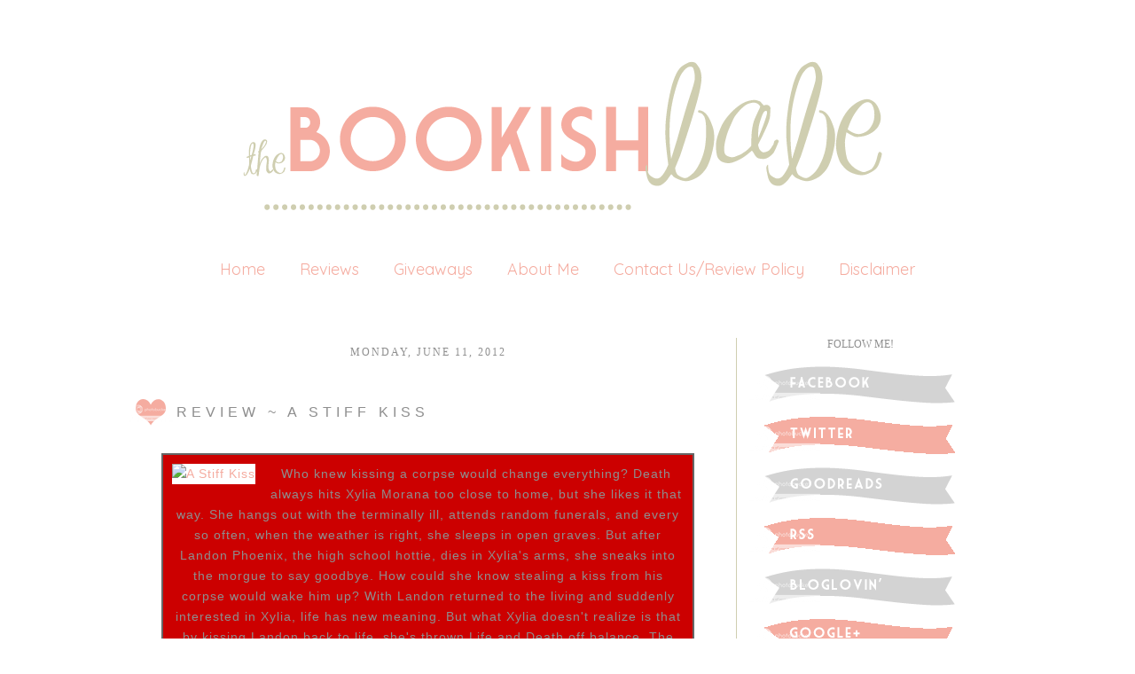

--- FILE ---
content_type: text/html; charset=UTF-8
request_url: https://thebookishbabes.blogspot.com/2012/06/review-stiff-kiss.html
body_size: 22906
content:
<!DOCTYPE html>
<html class='v2' dir='ltr' xmlns='http://www.w3.org/1999/xhtml' xmlns:b='http://www.google.com/2005/gml/b' xmlns:data='http://www.google.com/2005/gml/data' xmlns:expr='http://www.google.com/2005/gml/expr'>
<head>
<link href='https://www.blogger.com/static/v1/widgets/335934321-css_bundle_v2.css' rel='stylesheet' type='text/css'/>
<meta content='IE=EmulateIE7' http-equiv='X-UA-Compatible'/>
<meta content='width=1100' name='viewport'/>
<meta content='text/html; charset=UTF-8' http-equiv='Content-Type'/>
<meta content='blogger' name='generator'/>
<link href='https://thebookishbabes.blogspot.com/favicon.ico' rel='icon' type='image/x-icon'/>
<link href='http://thebookishbabes.blogspot.com/2012/06/review-stiff-kiss.html' rel='canonical'/>
<link rel="alternate" type="application/atom+xml" title="The Bookish Babe - Atom" href="https://thebookishbabes.blogspot.com/feeds/posts/default" />
<link rel="alternate" type="application/rss+xml" title="The Bookish Babe - RSS" href="https://thebookishbabes.blogspot.com/feeds/posts/default?alt=rss" />
<link rel="service.post" type="application/atom+xml" title="The Bookish Babe - Atom" href="https://www.blogger.com/feeds/3769483260772738867/posts/default" />

<link rel="alternate" type="application/atom+xml" title="The Bookish Babe - Atom" href="https://thebookishbabes.blogspot.com/feeds/9097982754502192297/comments/default" />
<!--Can't find substitution for tag [blog.ieCssRetrofitLinks]-->
<link href='http://photo.goodreads.com/books/1326962673l/13411964.jpg' rel='image_src'/>
<meta content='http://thebookishbabes.blogspot.com/2012/06/review-stiff-kiss.html' property='og:url'/>
<meta content='Review ~ A STIFF KISS' property='og:title'/>
<meta content='A blog bringing book news and reviews.' property='og:description'/>
<meta content='https://lh3.googleusercontent.com/blogger_img_proxy/AEn0k_v5l5HgmaQDqEkhivgyr3d1-GuM8CcD_8Tp56Dl7mVcaNHw1EjxUc1WI4Q53UUrS0ROQgG6vFTRkC_eDpYJ6Iv3Q2Mm8ZSUYxD7eaNHlvfnbD2jH-aJe44FPEOU_A=w1200-h630-p-k-no-nu' property='og:image'/>
<title>The Bookish Babe: Review ~ A STIFF KISS</title>
<link href="//fonts.googleapis.com/css?family=Quicksand" rel="stylesheet" type="text/css">
<style id='page-skin-1' type='text/css'><!--
/*
-----------------------------------------------
Blogger Template Style
Name:     Maddie Love
Designer: Leanne Williamson
URL:      www.brandmebeautiful.etsy.com
----------------------------------------------- */
/* Variable definitions
====================
*/
/* Content
----------------------------------------------- */
body, .body-fauxcolumn-outer {
font: normal normal 12px Arial;
color: #8e8e8e;
background: #ffffff;
padding: 0 0 0 0;
}
html body .region-inner {
min-width: 0;
max-width: 100%;
width: auto;
}
a:link {
text-decoration:none;
color: #f5aca0;
}
a:visited {
text-decoration:none;
color: #f5aca0;
}
a:hover {
text-decoration:underline;
color: transparent;
}
.body-fauxcolumn-outer .fauxcolumn-inner {
background: transparent none repeat scroll top left;
_background-image: none;
}
.body-fauxcolumn-outer .cap-top {
position: absolute;
z-index: 1;
height: 400px;
width: 100%;
background: #ff;
}
.body-fauxcolumn-outer .cap-top .cap-left {
width: 100%;
background: transparent none repeat-x scroll top left;
_background-image: none;
}
.content-outer {
-moz-box-shadow: 0 0 0 rgba(0, 0, 0, .15);
-webkit-box-shadow: 0 0 0 rgba(0, 0, 0, .15);
-goog-ms-box-shadow: 0 0 0 #333333;
box-shadow: 0 0 0 rgba(0, 0, 0, .15);
margin-bottom: 2px;
}
.content-inner {
padding: 10px 40px;
}
.content-inner {
background-color: #ffffff;
}
/* Header
----------------------------------------------- */
.header-outer {
background: transparent none repeat-x scroll 0 -400px;
_background-image: none;
}
.Header h1 {
font: normal normal 40px Cousine;
color: #8e8e8e;
text-shadow: 0 0 0 rgba(0, 0, 0, .2);
}
.Header h1 a {
color: #8e8e8e;
}
.Header .description {
font-size: 18px;
color: #6daba4;
}
.header-inner .Header .titlewrapper {
padding: 0px 0;
}
.header-inner .Header .descriptionwrapper {
padding: 0 0;
}
#newnavbar ul li{
font-size: 100%;
font-family: verdana;
display:inline;
padding: 2px;
margin: -50px;
margin-right: 0px;
}
#newnavbar li a{
color:#ffffff;
}
#newnavbar li a:visited {
color: #ffffff;
}
#newnavbar li a:hover {
background: #ffffff;
}
/* Tabs
----------------------------------------------- */
.tabs-inner .section:first-child {
border-top: 0 solid #f6eeee;
}
.tabs-inner .section:first-child ul {
margin-top: -1px;
border-top: 0px dashed #9ea5af;
border-bottom: 0px dashed #9ea5af;
border-right: 0px solid #f6eeee;
}
.tabs-inner .widget ul {
background: #transparent none repeat-x scroll 0 -800px;
_background-image: none;
border-bottom: 0px solid #f6eeee;
margin-top: 0;
margin-left: -30px;
margin-right: -30px;
}
.tabs-inner .widget li a {
display: inline-block;
padding: .1em 1em;
font-family: 'Quicksand', sans-serif;
font-size: 18px;
font-weight: normal;
color: #f5aca0;
border-left: 0px solid #ffffff;
border-right: 0px solid #f6eeee;
}
.tabs-inner .widget li:first-child a {
border-left: none;
}
.tabs-inner .widget li.selected a, .tabs-inner .widget li a:hover {
font-family: 'Quicksand', sans-serif;
font-size: 18px;
font-weight: normal;
color: #cfceb0;
background-color: #transparent;
text-decoration: none;
}
/* Columns
----------------------------------------------- */
.main-outer {
border-top: 0 solid #f1c5c9;
}
.fauxcolumn-left-outer .fauxcolumn-inner {
border-right: 1px solid #cfceb0;
}
.fauxcolumn-right-outer .fauxcolumn-inner {
border-left: 1px solid #cfceb0;
}
/* Headings
----------------------------------------------- */
h2 {
margin: 0 0 1em 0;
font: normal normal 12px Calibri;
color: #8e8e8e;
text-transform: uppercase;
}
/* Widgets
----------------------------------------------- */
.widget .zippy {
color: #8e8e8e;
text-shadow: 2px 2px 1px rgba(0, 0, 0, .1);
}
.widget .popular-posts ul {
list-style: none;
}
/* ------------------- text ------------------- */
.widget input::-webkit-input-placeholder{
}
.widget .gsc-search-box input[type="text"]{
padding-top: 0px;
}
.FollowByEmail input[type="text"]{
}
.widget.CustomSearch, .widget.FollowByEmail{
min-height:59px;
}
.widget .gsc-search-box table{
}
.widget form table{
width:250px;
background:url(https://lh3.googleusercontent.com/blogger_img_proxy/AEn0k_uHK0OQvRtc2CAC_W61WTWKeOT69gh1DmXRhb6aUzhXGna2KgHhGKvkhgD-bxHS1v8SvUSC_iX_iP09He1odWjJ6EeoPf3gNc59HTLWyHa0Hov2bv8bNl4ESCPlTNzbcsCtX75uNh45GS_GOOKgPlZbYuhHFWIkdufgzSxpSvzHBq9rOlhthYGQBrAs5UA=s0-d) left bottom no-repeat;
height:56px;
}
}
.widget .gsc-search-box input[type="submit"]{
width:35px;height:59px;
top:0px;
background: url() center no-repeat !important;
}
table.gsc-search-box td.gsc-input {
padding-top: 16px !important;
}
.widget input[type="text"]:focus{
outline: none;
}
.widget input[type="submit"], .FollowByEmail .follow-by-email-inner .follow-by-email-submit input[type="submit"] {
background: url() center no-repeat !important;
border:none !important;
border-radius: 0 !important;
-webkit-appearance: none;
width: 55px !important;
height: 36px !important;
color:white !important;
font-size:27px !important;
cursor:pointer ;
font-weight:bold;
margin-left:0px !important;
text-align: left;
padding-left: 10px;
position:absolute;
top: 2px;
right: 0px;
overflow:hidden;
text-indent: 200px;
white-space: nowrap;
}
.widget input[type="text"]{
border: none !important;
padding:3px 0px;
width:100%;
height: 19px !important;
font-size:13px !important;
-webkit-appearance: none;
border-radius:0;
-webkit-border-radius:0px;
text-align: left;
margin-top:1px;
margin-left:24px;
background: none;
font-family: 'Julius Sans One', sans-serif;
font-weight: normal;
color: #8e8e8e;
}
.widget form table.gsc-branding{
display:none;
}
tr, table, form{
position: relative;
}
.gsc-search-box tr {
display:block;
}
.sidebar.section{
margin:0 !important;
}
/* Posts
----------------------------------------------- */
.date-header span {
background-color: transparent;
color: #8e8e8e;
font: normal normal 12px Calibri;
padding: inherit;
letter-spacing: 2px;
margin: inherit;
text-transform: uppercase;
}
h2.date-header{
text-align: center;
line-height:0.5;
margin-bottom: 30px !important;
margin-top:9px;
letter-spacing: 3px;
}
.mobile h2.date-header{
text-align: left;
}
.main-inner {
padding-top: 30px;
padding-bottom: 30px;
}
.main-inner .column-center-inner {
padding: 0 7px;
}
.main-inner .column-center-inner .section {
margin: 0 0px;
}
#main{
border-top:0px solid #000000;
}
.post {
margin: 0 0 25px 0;
}
h3.post-title{
font-family: 'Julius Sans One', sans-serif;
font-weight: normal;
font-size: 16px;
text-transform: uppercase;
letter-spacing: 5px;
text-align:center;
}
h3.post-title a, h3.post-title a:hover{
font-family: 'Julius Sans One', sans-serif;
font-weight: normal;
font-size: 16px;
letter-spacing: 3px;
text-transform: uppercase;
color: #cfceb0;
}
h3.post-title, .comments h4 {
font-family: 'Julius Sans One', sans-serif;
text-transform: uppercase;
font-weight: normal;
letter-spacing: 5px;
margin: 25px 0 0;
}
.post-body {
font-family: 'Julius Sans One', sans-serif;
font-weight: normal;
font-size: 14px;
color: #8e8e8e;
text-align: justified;
letter-spacing: 1px;
text-transform: none;
line-height:1.7;
position: relative;
}
.post-body img, .post-body .tr-caption-container, .Profile img, .Image img,
.BlogList .item-thumbnail img {
/*  padding: 2px;
background: #ffffff;
border: 1px solid #cfceb0;
-moz-box-shadow: 1px 1px 5px rgba(0, 0, 0, .1);
-webkit-box-shadow: 1px 1px 5px rgba(0, 0, 0, .1);
box-shadow: 1px 1px 5px rgba(0, 0, 0, .1);*/
}
.post-body img, .post-body .tr-caption-container {
padding: 0px;
max-width:100%;
}
.post-body .tr-caption-container {
color: #737373;
}
.post-body .tr-caption-container img {
padding: 0;
background: transparent;
border: none;
-moz-box-shadow: 0 0 0 rgba(0, 0, 0, .1);
-webkit-box-shadow: 0 0 0 rgba(0, 0, 0, .1);
box-shadow: 0 0 0 rgba(0, 0, 0, .1);
}
.post-header {
margin: 0 0 1.5em;
line-height: 1.6;
font-size: 90%;
}
.post-outer{
margin-bottom: 80px;
}
.post-footer {
margin: 20px -2px 0;
font-family: 'Julius Sans One', sans-serif;
color: #8e8e8e;
line-height: 1.6;
min-height:28px;
position: relative;
padding-top:5px;
text-transform: uppercase;
border-top:1px solid #cfceb0;
letter-spacing: 2px;
}
.post-footer a{
color:inherit;
}
#comments .comment-author {
padding-top: 1.5em;
border-top: 1px solid #cfceb0;
background-position: 0 1.5em;
}
#comments .comment-author:first-child {
padding-top: 0;
border-top: none;
}
.avatar-image-container {
margin: .2em 0 0;
}
#comments .avatar-image-container img {
border: 1px solid #cfceb0;
}
.post-comment-link{
text-align:right;
position:absolute;
top:3px;
right:0px;
}
.post-icons {
position: absolute;
left: 50%;
margin-left: 31px;
top: 3px;
}
.post-timestamp{
margin-left:0 !important;
}
.post-footer-line > *{
margin-right: 0 !important;
}
/* Comments
----------------------------------------------- */
.comments .comments-content .icon.blog-author {
background-repeat: no-repeat;
background-image: url([data-uri]);
}
.comments .comments-content .loadmore a {
border-top: 1px solid #cfceb0;
border-bottom: 1px solid #cfceb0;
}
.comments .comment-thread.inline-thread {
background-color: #ffffff;
}
.comments .continue {
border-top: 2px solid #cfceb0;
}
/* Accents
---------------------------------------------- */
.section-columns td.columns-cell {
border-left: 1px solid #cfceb0;
}
.blog-pager {
background: none!important;
}
.blog-pager-older-link, .home-link,
.blog-pager-newer-link {
background-color: #ffffff;
padding: 10px;
}
.footer-outer {
border-top: 1px solid #cfceb0;
}
/* Mobile
----------------------------------------------- */
body.mobile  {
background-size: auto;
}
.mobile .body-fauxcolumn-outer {
background: transparent none repeat scroll top left;
}
.mobile .body-fauxcolumn-outer .cap-top {
background-size: 100% auto;
}
.mobile .content-outer {
-webkit-box-shadow: 0 0 3px rgba(0, 0, 0, .15);
box-shadow: 0 0 3px rgba(0, 0, 0, .15);
padding: 0 0;
}
body.mobile .AdSense {
margin: 0 -0;
}
.mobile .tabs-inner .widget ul {
margin-left: 0;
margin-right: 0;
}
.mobile .post {
margin: 0;
}
.mobile .main-inner .column-center-inner .section {
margin: 0;
}
.mobile .date-header span {
padding: 0.1em 10px;
margin: 0 -10px;
}
.mobile h3.post-title {
margin: 0;
}
.mobile .blog-pager {
background: transparent none no-repeat scroll top center;
}
.mobile .footer-outer {
border-top: none;
}
.mobile .main-inner, .mobile .footer-inner {
background-color: #ffffff;
}
.mobile-index-contents {
color: #999999;
}
.mobile-link-button {
background-color: #6daba4;
}
.mobile-link-button a:link, .mobile-link-button a:visited {
color: #ffffff;
}
.mobile .tabs-inner .section:first-child {
border-top: none;
}
.mobile .tabs-inner .PageList .widget-content {
background-color: #f1c5c9;
color: #7b7777;
border-top: 1px solid #cfceb0;
border-bottom: 1px solid #cfceb0;
}
.mobile .tabs-inner .PageList .widget-content .pagelist-arrow {
border-left: 1px solid #cfceb0;
}
.post-body img, .post-body .tr-caption-container, .Profile img, .Image img, .BlogList .item-thumbnail img {
padding: none !important;
background: white;
border: none !important;
-moz-box-shadow: none !important;
-webkit-box-shadow: none !important;
box-shadow: none !important;
}
}.blog-pager {
background: none!important;
}#navbar-iframe
{
display: none !important;
}
#Blog1 {margin-left: -35px;} #sidebar-right-1 {margin-left: 35px;} #PageList1 {margin-bottom: 35px;}
.PageList {text-align:center !important;}
.PageList li {display:inline !important; float:none !important;}
}
--></style>
<style id='template-skin-1' type='text/css'><!--
body {
min-width: 1020px;
text-align:center;
}
.content-outer, .content-fauxcolumn-outer, .region-inner {
text-align:center;
min-width: 1020px;
max-width: 1020px;
_width: 1020px;
}
.main-inner .columns {
text-align:center;
padding-left: 0px;
padding-right: 280px;
}
.main-inner .fauxcolumn-center-outer {
left: 0px;
right: 280px;
/* IE6 does not respect left and right together */
_width: expression(this.parentNode.offsetWidth -
parseInt("0px") -
parseInt("280px") + 'px');
}
.main-inner .fauxcolumn-left-outer {
width: 0px;
}
.main-inner .fauxcolumn-right-outer {
width: 280px;
}
.main-inner .column-left-outer {
width: 0px;
right: 100%;
margin-left: -0px;
}
.main-inner .column-right-outer {
width: 280px;
margin-right: -280px;
}
#layout {
min-width: 0;
}
#layout .content-outer {
min-width: 0;
width: 800px;
}
#layout .region-inner {
min-width: 0;
width: auto;
}
--></style>
<link href='https://www.blogger.com/dyn-css/authorization.css?targetBlogID=3769483260772738867&amp;zx=6c30b762-39eb-43fd-a76a-02592ccae592' media='none' onload='if(media!=&#39;all&#39;)media=&#39;all&#39;' rel='stylesheet'/><noscript><link href='https://www.blogger.com/dyn-css/authorization.css?targetBlogID=3769483260772738867&amp;zx=6c30b762-39eb-43fd-a76a-02592ccae592' rel='stylesheet'/></noscript>
<meta name='google-adsense-platform-account' content='ca-host-pub-1556223355139109'/>
<meta name='google-adsense-platform-domain' content='blogspot.com'/>

</head>
<body class='loading'>
<div class='navbar no-items section' id='navbar'>
</div>
<div class='body-fauxcolumns'>
<div class='fauxcolumn-outer body-fauxcolumn-outer'>
<div class='cap-top'>
<div class='cap-left'></div>
<div class='cap-right'></div>
</div>
<div class='fauxborder-left'>
<div class='fauxborder-right'></div>
<div class='fauxcolumn-inner'>
</div>
</div>
<div class='cap-bottom'>
<div class='cap-left'></div>
<div class='cap-right'></div>
</div>
</div>
</div>
<div class='content'>
<div class='content-fauxcolumns'>
<div class='fauxcolumn-outer content-fauxcolumn-outer'>
<div class='cap-top'>
<div class='cap-left'></div>
<div class='cap-right'></div>
</div>
<div class='fauxborder-left'>
<div class='fauxborder-right'></div>
<div class='fauxcolumn-inner'>
</div>
</div>
<div class='cap-bottom'>
<div class='cap-left'></div>
<div class='cap-right'></div>
</div>
</div>
</div>
<div class='content-outer'>
<header>
<div class='header-outer'>
<div class='header-cap-top cap-top'>
<div class='cap-left'></div>
<div class='cap-right'></div>
</div>
<div class='fauxborder-left header-fauxborder-left'>
<div class='fauxborder-right header-fauxborder-right'></div>
<div class='region-inner header-inner'>
<div class='header section' id='header'><div class='widget Header' data-version='1' id='Header1'>
<div id='header-inner'>
<a href='https://thebookishbabes.blogspot.com/' style='display: block'>
<img alt='The Bookish Babe' height='252px; ' id='Header1_headerimg' src='https://blogger.googleusercontent.com/img/b/R29vZ2xl/AVvXsEjLhNXGsM2JtQcZUVYcAUAqvICviXbF8GseaIjqTeX4kOlp4T1tUP-Ya5_Ln3u-dqzo0s6HOalBkfMQ1e_kYOjgPvWZGZSMaNXMJjVEbKao1N61YdK3spJv1p2EYTNx1yKoB5TY6EZtkXAZ/s1600/blog+header.png' style='display: block' width='1020px; '/>
</a>
</div>
</div></div>
</div>
</div>
<div class='header-cap-bottom cap-bottom'>
<div class='cap-left'></div>
<div class='cap-right'></div>
</div>
</div>
</header>
<div class='content-cap-top cap-top'>
<div class='cap-left'></div>
<div class='cap-right'></div>
</div>
<div class='fauxborder-left content-fauxborder-left'>
<div class='fauxborder-right content-fauxborder-right'></div>
<div class='content-inner'>
<div class='tabs-outer'>
<div class='tabs-cap-top cap-top'>
<div class='cap-left'></div>
<div class='cap-right'></div>
</div>
<div class='fauxborder-left tabs-fauxborder-left'>
<div class='fauxborder-right tabs-fauxborder-right'></div>
<div class='region-inner tabs-inner'>
<div class='tabs section' id='crosscol'><div class='widget PageList' data-version='1' id='PageList1'>
<h2>Pages</h2>
<div class='widget-content'>
<ul>
<li><a href='https://thebookishbabes.blogspot.com/'>Home</a></li>
<li><a href='https://thebookishbabes.blogspot.com/p/reviews.html'>Reviews</a></li>
<li><a href='https://thebookishbabes.blogspot.com/p/giveaways.html'>Giveaways</a></li>
<li><a href='https://thebookishbabes.blogspot.com/p/about-me.html'>About Me</a></li>
<li><a href='https://thebookishbabes.blogspot.com/p/contact-usreview-policy.html'>Contact Us/Review Policy</a></li>
<li><a href='https://thebookishbabes.blogspot.com/p/disclaimer.html'>Disclaimer</a></li>
</ul>
<div class='clear'></div>
</div>
</div></div>
<div class='tabs no-items section' id='crosscol-overflow'></div>
</div>
</div>
<div class='tabs-cap-bottom cap-bottom'>
<div class='cap-left'></div>
<div class='cap-right'></div>
</div>
</div>
<div class='main-outer'>
<div class='main-cap-top cap-top'>
<div class='cap-left'></div>
<div class='cap-right'></div>
</div>
<div class='fauxborder-left main-fauxborder-left'>
<div class='fauxborder-right main-fauxborder-right'></div>
<div class='region-inner main-inner'>
<div class='columns fauxcolumns'>
<div class='fauxcolumn-outer fauxcolumn-center-outer'>
<div class='cap-top'>
<div class='cap-left'></div>
<div class='cap-right'></div>
</div>
<div class='fauxborder-left'>
<div class='fauxborder-right'></div>
<div class='fauxcolumn-inner'>
</div>
</div>
<div class='cap-bottom'>
<div class='cap-left'></div>
<div class='cap-right'></div>
</div>
</div>
<div class='fauxcolumn-outer fauxcolumn-left-outer'>
<div class='cap-top'>
<div class='cap-left'></div>
<div class='cap-right'></div>
</div>
<div class='fauxborder-left'>
<div class='fauxborder-right'></div>
<div class='fauxcolumn-inner'>
</div>
</div>
<div class='cap-bottom'>
<div class='cap-left'></div>
<div class='cap-right'></div>
</div>
</div>
<div class='fauxcolumn-outer fauxcolumn-right-outer'>
<div class='cap-top'>
<div class='cap-left'></div>
<div class='cap-right'></div>
</div>
<div class='fauxborder-left'>
<div class='fauxborder-right'></div>
<div class='fauxcolumn-inner'>
</div>
</div>
<div class='cap-bottom'>
<div class='cap-left'></div>
<div class='cap-right'></div>
</div>
</div>
<!-- corrects IE6 width calculation -->
<div class='columns-inner'>
<div class='column-center-outer'>
<div class='column-center-inner'>
<div class='main section' id='main'><div class='widget Blog' data-version='1' id='Blog1'>
<div class='blog-posts hfeed'>
<!--Can't find substitution for tag [defaultAdStart]-->

          <div class="date-outer">
        
<h2 class='date-header'><span>Monday, June 11, 2012</span></h2>

          <div class="date-posts">
        
<div class='post-outer'>
<div class='post hentry'>
<a name='9097982754502192297'></a>
<table><tr>
<td class='ssybyposttitle'>
<img src="https://lh3.googleusercontent.com/blogger_img_proxy/AEn0k_v7rNNx8maJmDITR8JjE-D8jndnRhNOhVb8Q6CiQAz7b4FTgV3_kjt7mhO8fIOr3vAHfI3F5Ww4NnjYChpSEV9FsjTmDGZa5ovdGfpLraIpmxmEAWqJ6j1dQRm6AGZVr0SAzKByk5Y1RhRG9OUVmsShHcwWBsiRmC6xFLKG5g_C60wn9xsG8t3ug420-Q=s0-d"></td>
<td><h3 class='post-title entry-title'>
Review ~ A STIFF KISS
</h3>
</td>
</tr></table>
<style>
       h3.post-title {
       margin: 0px !important;
       }
     </style>
<div class='post-header'>
<div class='post-header-line-1'></div>
</div>
<div class='post-body entry-content' id='post-body-9097982754502192297' itemprop='articleBody'>
<blockquote style="background-color: #cc0000; border: 2px solid rgb(102, 102, 102); padding: 10px;">
<a href="http://photo.goodreads.com/books/1326962673l/13411964.jpg" imageanchor="1" style="clear: left; float: left; margin-bottom: 1em; margin-right: 1em;"><img alt="A Stiff Kiss" border="0" id="coverImage" src="https://lh3.googleusercontent.com/blogger_img_proxy/AEn0k_v5l5HgmaQDqEkhivgyr3d1-GuM8CcD_8Tp56Dl7mVcaNHw1EjxUc1WI4Q53UUrS0ROQgG6vFTRkC_eDpYJ6Iv3Q2Mm8ZSUYxD7eaNHlvfnbD2jH-aJe44FPEOU_A=s0-d"></a>Who knew kissing a corpse would change everything?

Death always hits Xylia Morana too close to home, but she likes it that way. She hangs out with the terminally ill, attends random funerals, and every so often, when the weather is right, she sleeps in open graves.

But after Landon Phoenix, the high school hottie, dies in Xylia's arms, she sneaks into the morgue to say goodbye. How could she know stealing a kiss from his corpse would wake him up?

With Landon returned to the living and suddenly interested in Xylia, life has new meaning. But what Xylia doesn't realize is that by kissing Landon back to life, she's thrown Life and Death off balance. The underworld demands a body, and it might just have to be Xylia's this time. ~From GoodReads<br />
<br />
<div class="separator" style="clear: both; text-align: center;">
<a href="http://www.goodreads.com/book/show/13411964-a-stiff-kiss"><img border="0" src="https://blogger.googleusercontent.com/img/b/R29vZ2xl/AVvXsEjxRqabrNpBqgNeRzX_JiiMc6n-JXWLaH9IPrywWITwtCpJp9tyF8liE_yXvE-49ZtLUEEz6yJ40fuECWC-x7nMbuN-kNFw7bmhFSil_FELQxdNgRi6_lZXlZ4wRniRvO0KxM53jZhUWhs/s1600/goodreads-badge-add-38px%5B1%5D%5B1%5D.jpg" /></a></div>
</blockquote>
Xylia Morana is a unique girl, to say the least. Since her mother died, she&nbsp;has been&nbsp;fascinated by all aspects of death. She wonders the cemeteries, tries to sneak into morgues, works around those who are close to death. When her high school crush suddenly dies, Xylia decides to pay him one last visit in the morgue. But when she kisses him goodbye, she brings him to life, upsetting the balance between life and death.<br />
<br />
So...I just didn't love A STIFF KISS. I thought the premise was cool, it reminded me of the show PUSHING DAISIES. It had a similar premise and a great, weird vibe. Xylia was funny and sarcastic. She was quirky and definitely odd. Landon was a likable guy. He's basically the high school athlete/popular guy that dominates much of the YA genre. <br />
<br />
I found, though, that I had a hard time getting fully "into" the story. It just didn't pull me in and captivate me like I'd hoped it would. I found the first half to be a little slow going. After Xylia gives Landon the kiss of life, the story sort of stalled. It seemed that the characters were just in their head. I guess that should be understandable, given what had transpired with the kiss. I wanted them to get on with working through what came next. But I will add, that the last portion of the story did move much quicker. And A STIFF KISS had a nice resolution. <br />
<br />
A STIFF KISS is a nice read for fans of paranormal young adult. More so for those who are looking for something a bit out of the norm. And although it didn't resonate strongly with me, I think there is definitely a lot of readers who would enjoy it. <br />
<br />
<br />
Favorite Quote:<br />
<br />"But how can I ignore what happened? How can I pretend as though I had nothing to do with Landon coming back to life? Was I supposed to force myself to believe I hadn't been there, hadn't seen his dead body, and hadn't watched that body come back to life after I'd kissed him?" <span style="font-size: x-small;">(ebook, 31%)</span><br />
<br />
<br />
For an alternate point of view, <a href="http://www.goodreads.com/review/show/302390176">here is a very positive review</a> I found on GoodReads. <br />
<br />
<div class="row">
Published            February 12th 2012             by Crescent Moon Press</div>
<br />
You can purchase A STIFF KISS at:<br />
<a href="http://www.amazon.com/gp/product/193725433X?ie=UTF8&amp;tag=httpwwwgoodco-20&amp;linkCode=as2&amp;camp=1789&amp;creative=9325&amp;creativeASIN=193725433X&amp;SubscriptionId=1MGPYB6YW3HWK55XCGG2">Amazon</a>&nbsp; |&nbsp; <a href="http://www.barnesandnoble.com/w/stiff-kiss-avery-olive/1108801919?ean=9781937254339&amp;r=1&amp;cm_mmc=AFFILIATES-_-Linkshare-_-GwEz7vxblVU-_-10%3a1&amp;">Barnes &amp; Noble</a>&nbsp; |&nbsp; <a href="http://www.bookdepository.com/Stiff-Kiss-Avery-Olive/9781937254339">Book Depository</a><br />
<br />
<br /><br />
Source: Received from author in exchange for an honest review.
<div style='clear: both;'></div>
</div>
<div class='post-footer'>
<div style='float:left; width:100%; margin-top: -10px;'>
<div class='addthis_toolbox addthis_default_style ' style='width: 700px;'>
<div class='addthis_toolbox'>
<div class='custom_images'>
<a class='addthis_button_share'><img alt="Share this Post" border="0" src="https://lh3.googleusercontent.com/blogger_img_proxy/AEn0k_thmcqoeYNVJxcUvoIiAM5hfXVC0x9mEht4ZEvedopkP1mCOpg2Soyjwbly9ztHfoj_gfE8Uh3f6S-PaB9mi-ecx_CtwuZr8ZVIb76rDxbjXDbCco0s4m5cgAB92q3Tf3htUWsgkeCDijIigNMwLh2hLPQBymq8WbAPHrEu4hI7EZxfDgEFOp-gvc5e=s0-d"></a>
<a class='addthis_button_facebook'><img alt="Share to Facebook" border="0" height="32" src="https://lh3.googleusercontent.com/blogger_img_proxy/[base64]s0-d" width="100"></a>
<a class='addthis_button_twitter'><img alt="Share to Twitter" border="0" height="32" src="https://lh3.googleusercontent.com/blogger_img_proxy/[base64]s0-d" width="100"></a>
<a class='addthis_button_email'><img alt="Email This" border="0" height="32" src="https://lh3.googleusercontent.com/blogger_img_proxy/[base64]s0-d" width="100"></a>
<a class='addthis_button_pinterest_share'><img alt="Pin This" border="0" height="32" src="https://lh3.googleusercontent.com/blogger_img_proxy/[base64]s0-d" width="100"></a>
</div>
</div>
</div>
</div>
<script type='text/javascript'>var addthis_config = {"data_track_addressbar":true};</script>
<script src='//s7.addthis.com/js/300/addthis_widget.js#pubid=ra-511bbe8405a64ebd' type='text/javascript'></script>
<div class='post-footer-line post-footer-line-1'><span class='post-author vcard'>
Posted by
<span class='fn'>
<a href='https://www.blogger.com/profile/08355438390442316391' itemprop='author' rel='author' title='author profile'>
Unknown
</a>
</span>
</span>
<span class='post-timestamp'>
at
<a class='timestamp-link' href='https://thebookishbabes.blogspot.com/2012/06/review-stiff-kiss.html' itemprop='url' rel='bookmark' title='permanent link'><abbr class='published' itemprop='datePublished' title='2012-06-11T21:57:00-07:00'>9:57&#8239;PM</abbr></a>
</span>
<span class='post-comment-link'>
</span>
<span class='post-icons'>
<span class='item-control blog-admin pid-1913420730'>
<a href='https://www.blogger.com/post-edit.g?blogID=3769483260772738867&postID=9097982754502192297&from=pencil' title='Edit Post'>
<img alt="" class="icon-action" height="18" src="//img2.blogblog.com/img/icon18_edit_allbkg.gif" width="18">
</a>
</span>
</span>
<div class='post-share-buttons goog-inline-block'>
<a class='goog-inline-block share-button sb-email' href='https://www.blogger.com/share-post.g?blogID=3769483260772738867&postID=9097982754502192297&target=email' target='_blank' title='Email This'><span class='share-button-link-text'>Email This</span></a><a class='goog-inline-block share-button sb-blog' href='https://www.blogger.com/share-post.g?blogID=3769483260772738867&postID=9097982754502192297&target=blog' onclick='window.open(this.href, "_blank", "height=270,width=475"); return false;' target='_blank' title='BlogThis!'><span class='share-button-link-text'>BlogThis!</span></a><a class='goog-inline-block share-button sb-twitter' href='https://www.blogger.com/share-post.g?blogID=3769483260772738867&postID=9097982754502192297&target=twitter' target='_blank' title='Share to X'><span class='share-button-link-text'>Share to X</span></a><a class='goog-inline-block share-button sb-facebook' href='https://www.blogger.com/share-post.g?blogID=3769483260772738867&postID=9097982754502192297&target=facebook' onclick='window.open(this.href, "_blank", "height=430,width=640"); return false;' target='_blank' title='Share to Facebook'><span class='share-button-link-text'>Share to Facebook</span></a>
</div>
</div>
<div class='post-footer-line post-footer-line-2'><span class='post-labels'>
Labels:
<a href='https://thebookishbabes.blogspot.com/search/label/A%20Stiff%20Kiss' rel='tag'>A Stiff Kiss</a>,
<a href='https://thebookishbabes.blogspot.com/search/label/Avery%20Olive' rel='tag'>Avery Olive</a>,
<a href='https://thebookishbabes.blogspot.com/search/label/Book%20Review' rel='tag'>Book Review</a>,
<a href='https://thebookishbabes.blogspot.com/search/label/review' rel='tag'>review</a>,
<a href='https://thebookishbabes.blogspot.com/search/label/Young%20Adult' rel='tag'>Young Adult</a>,
<a href='https://thebookishbabes.blogspot.com/search/label/Young%20Adult%20Paranormal' rel='tag'>Young Adult Paranormal</a>
</span>
</div>
<div class='post-footer-line post-footer-line-3'><span class='post-location'>
</span>
</div>
</div>
</div>
<div class='comments' id='comments'>
<a name='comments'></a>
<h4>6 comments:</h4>
<div class='comments-content'>
<script async='async' src='' type='text/javascript'></script>
<script type='text/javascript'>
    (function() {
      var items = null;
      var msgs = null;
      var config = {};

// <![CDATA[
      var cursor = null;
      if (items && items.length > 0) {
        cursor = parseInt(items[items.length - 1].timestamp) + 1;
      }

      var bodyFromEntry = function(entry) {
        if (entry.gd$extendedProperty) {
          for (var k in entry.gd$extendedProperty) {
            if (entry.gd$extendedProperty[k].name == 'blogger.contentRemoved') {
              return '<span class="deleted-comment">' + entry.content.$t + '</span>';
            }
          }
        }
        return entry.content.$t;
      }

      var parse = function(data) {
        cursor = null;
        var comments = [];
        if (data && data.feed && data.feed.entry) {
          for (var i = 0, entry; entry = data.feed.entry[i]; i++) {
            var comment = {};
            // comment ID, parsed out of the original id format
            var id = /blog-(\d+).post-(\d+)/.exec(entry.id.$t);
            comment.id = id ? id[2] : null;
            comment.body = bodyFromEntry(entry);
            comment.timestamp = Date.parse(entry.published.$t) + '';
            if (entry.author && entry.author.constructor === Array) {
              var auth = entry.author[0];
              if (auth) {
                comment.author = {
                  name: (auth.name ? auth.name.$t : undefined),
                  profileUrl: (auth.uri ? auth.uri.$t : undefined),
                  avatarUrl: (auth.gd$image ? auth.gd$image.src : undefined)
                };
              }
            }
            if (entry.link) {
              if (entry.link[2]) {
                comment.link = comment.permalink = entry.link[2].href;
              }
              if (entry.link[3]) {
                var pid = /.*comments\/default\/(\d+)\?.*/.exec(entry.link[3].href);
                if (pid && pid[1]) {
                  comment.parentId = pid[1];
                }
              }
            }
            comment.deleteclass = 'item-control blog-admin';
            if (entry.gd$extendedProperty) {
              for (var k in entry.gd$extendedProperty) {
                if (entry.gd$extendedProperty[k].name == 'blogger.itemClass') {
                  comment.deleteclass += ' ' + entry.gd$extendedProperty[k].value;
                } else if (entry.gd$extendedProperty[k].name == 'blogger.displayTime') {
                  comment.displayTime = entry.gd$extendedProperty[k].value;
                }
              }
            }
            comments.push(comment);
          }
        }
        return comments;
      };

      var paginator = function(callback) {
        if (hasMore()) {
          var url = config.feed + '?alt=json&v=2&orderby=published&reverse=false&max-results=50';
          if (cursor) {
            url += '&published-min=' + new Date(cursor).toISOString();
          }
          window.bloggercomments = function(data) {
            var parsed = parse(data);
            cursor = parsed.length < 50 ? null
                : parseInt(parsed[parsed.length - 1].timestamp) + 1
            callback(parsed);
            window.bloggercomments = null;
          }
          url += '&callback=bloggercomments';
          var script = document.createElement('script');
          script.type = 'text/javascript';
          script.src = url;
          document.getElementsByTagName('head')[0].appendChild(script);
        }
      };
      var hasMore = function() {
        return !!cursor;
      };
      var getMeta = function(key, comment) {
        if ('iswriter' == key) {
          var matches = !!comment.author
              && comment.author.name == config.authorName
              && comment.author.profileUrl == config.authorUrl;
          return matches ? 'true' : '';
        } else if ('deletelink' == key) {
          return config.baseUri + '/delete-comment.g?blogID='
               + config.blogId + '&postID=' + comment.id;
        } else if ('deleteclass' == key) {
          return comment.deleteclass;
        }
        return '';
      };

      var replybox = null;
      var replyUrlParts = null;
      var replyParent = undefined;

      var onReply = function(commentId, domId) {
        if (replybox == null) {
          // lazily cache replybox, and adjust to suit this style:
          replybox = document.getElementById('comment-editor');
          if (replybox != null) {
            replybox.height = '250px';
            replybox.style.display = 'block';
            replyUrlParts = replybox.src.split('#');
          }
        }
        if (replybox && (commentId !== replyParent)) {
          document.getElementById(domId).insertBefore(replybox, null);
          replybox.src = replyUrlParts[0]
              + (commentId ? '&parentID=' + commentId : '')
              + '#' + replyUrlParts[1];
          replyParent = commentId;
        }
      };

      var hash = (window.location.hash || '#').substring(1);
      var startThread, targetComment;
      if (/^comment-form_/.test(hash)) {
        startThread = hash.substring('comment-form_'.length);
      } else if (/^c[0-9]+$/.test(hash)) {
        targetComment = hash.substring(1);
      }

      // Configure commenting API:
      var configJso = {
        'maxDepth': config.maxThreadDepth
      };
      var provider = {
        'id': config.postId,
        'data': items,
        'loadNext': paginator,
        'hasMore': hasMore,
        'getMeta': getMeta,
        'onReply': onReply,
        'rendered': true,
        'initComment': targetComment,
        'initReplyThread': startThread,
        'config': configJso,
        'messages': msgs
      };

      var render = function() {
        if (window.goog && window.goog.comments) {
          var holder = document.getElementById('comment-holder');
          window.goog.comments.render(holder, provider);
        }
      };

      // render now, or queue to render when library loads:
      if (window.goog && window.goog.comments) {
        render();
      } else {
        window.goog = window.goog || {};
        window.goog.comments = window.goog.comments || {};
        window.goog.comments.loadQueue = window.goog.comments.loadQueue || [];
        window.goog.comments.loadQueue.push(render);
      }
    })();
// ]]>
  </script>
<div id='comment-holder'>
<div class="comment-thread toplevel-thread"><ol id="top-ra"><li class="comment" id="c3401438586484851965"><div class="avatar-image-container"><img src="//blogger.googleusercontent.com/img/b/R29vZ2xl/AVvXsEhqVocAydf9wODB2dVb6zzXF8nNTqTwygHt04EkQGRkiuMv3kbQkGmVNbR3GcU-0MMiWFnRpkqsR61FlTuHRapi4s-EQ7gANzefe7-d9xpSPApHA6PpwCc0Or81oqyuk4w/s45-c/103_3979.JPG" alt=""/></div><div class="comment-block"><div class="comment-header"><cite class="user"><a href="https://www.blogger.com/profile/10783435764753002333" rel="nofollow">Shellie</a></cite><span class="icon user "></span><span class="datetime secondary-text"><a rel="nofollow" href="https://thebookishbabes.blogspot.com/2012/06/review-stiff-kiss.html?showComment=1339505426096#c3401438586484851965">June 12, 2012 at 5:50&#8239;AM</a></span></div><p class="comment-content">I hadn&#39;t heard of this one. It&#39;s hard to get into a story when it seems as if it&#39;s stalled or the characters are hard to get into. I&#39;ll be checking out the other review just to see what they have to say, we all have different tastes =)</p><span class="comment-actions secondary-text"><a class="comment-reply" target="_self" data-comment-id="3401438586484851965">Reply</a><span class="item-control blog-admin blog-admin pid-575367325"><a target="_self" href="https://www.blogger.com/comment/delete/3769483260772738867/3401438586484851965">Delete</a></span></span></div><div class="comment-replies"><div id="c3401438586484851965-rt" class="comment-thread inline-thread hidden"><span class="thread-toggle thread-expanded"><span class="thread-arrow"></span><span class="thread-count"><a target="_self">Replies</a></span></span><ol id="c3401438586484851965-ra" class="thread-chrome thread-expanded"><div></div><div id="c3401438586484851965-continue" class="continue"><a class="comment-reply" target="_self" data-comment-id="3401438586484851965">Reply</a></div></ol></div></div><div class="comment-replybox-single" id="c3401438586484851965-ce"></div></li><li class="comment" id="c3994086707026711636"><div class="avatar-image-container"><img src="//blogger.googleusercontent.com/img/b/R29vZ2xl/AVvXsEiJ6Whysop1xtC3IK9rPxmG4hGzIrJ_nETMgN_3VZw8lFe3yWAKrarRoejbKQbuf6GRMWQEP8zB04eejn0pyu6HFwBZ82A55WaxR_wEJItLL1CDBWcyEYtJi5MxSpAAig/s45-c/*" alt=""/></div><div class="comment-block"><div class="comment-header"><cite class="user"><a href="https://www.blogger.com/profile/09669564557768319285" rel="nofollow">Amy</a></cite><span class="icon user "></span><span class="datetime secondary-text"><a rel="nofollow" href="https://thebookishbabes.blogspot.com/2012/06/review-stiff-kiss.html?showComment=1339507856799#c3994086707026711636">June 12, 2012 at 6:30&#8239;AM</a></span></div><p class="comment-content">I have heard of this book, but not really anything about it. It sounds interesting, but with so many other books I am pining to read, I think I will skip this one. Thanks for the fab review hon!!</p><span class="comment-actions secondary-text"><a class="comment-reply" target="_self" data-comment-id="3994086707026711636">Reply</a><span class="item-control blog-admin blog-admin pid-1955678121"><a target="_self" href="https://www.blogger.com/comment/delete/3769483260772738867/3994086707026711636">Delete</a></span></span></div><div class="comment-replies"><div id="c3994086707026711636-rt" class="comment-thread inline-thread hidden"><span class="thread-toggle thread-expanded"><span class="thread-arrow"></span><span class="thread-count"><a target="_self">Replies</a></span></span><ol id="c3994086707026711636-ra" class="thread-chrome thread-expanded"><div></div><div id="c3994086707026711636-continue" class="continue"><a class="comment-reply" target="_self" data-comment-id="3994086707026711636">Reply</a></div></ol></div></div><div class="comment-replybox-single" id="c3994086707026711636-ce"></div></li><li class="comment" id="c5521313308372317781"><div class="avatar-image-container"><img src="//www.blogger.com/img/blogger_logo_round_35.png" alt=""/></div><div class="comment-block"><div class="comment-header"><cite class="user"><a href="https://www.blogger.com/profile/13299725578226281943" rel="nofollow">Shane @ItchingforBooks</a></cite><span class="icon user "></span><span class="datetime secondary-text"><a rel="nofollow" href="https://thebookishbabes.blogspot.com/2012/06/review-stiff-kiss.html?showComment=1339511332431#c5521313308372317781">June 12, 2012 at 7:28&#8239;AM</a></span></div><p class="comment-content">Sorry you didn&#39;t like it, i on the other hand have never even heard about this one so maybe i&#39;ll give a read. Great review!</p><span class="comment-actions secondary-text"><a class="comment-reply" target="_self" data-comment-id="5521313308372317781">Reply</a><span class="item-control blog-admin blog-admin pid-1707283598"><a target="_self" href="https://www.blogger.com/comment/delete/3769483260772738867/5521313308372317781">Delete</a></span></span></div><div class="comment-replies"><div id="c5521313308372317781-rt" class="comment-thread inline-thread hidden"><span class="thread-toggle thread-expanded"><span class="thread-arrow"></span><span class="thread-count"><a target="_self">Replies</a></span></span><ol id="c5521313308372317781-ra" class="thread-chrome thread-expanded"><div></div><div id="c5521313308372317781-continue" class="continue"><a class="comment-reply" target="_self" data-comment-id="5521313308372317781">Reply</a></div></ol></div></div><div class="comment-replybox-single" id="c5521313308372317781-ce"></div></li><li class="comment" id="c3733925826114355785"><div class="avatar-image-container"><img src="//blogger.googleusercontent.com/img/b/R29vZ2xl/AVvXsEjBCVsrsMUa4P_O8FC12AnZs_R7vN-YK1LJd8Fu_veMe2Clm7yVdNZ04KUmHNJRC_ul-mY__7sdWdxE4AyM4xm_EUGHi36UX7SkScE4hhS0pyO2yCit3kGRXfGf3RFWRQ/s45-c/_DSF1583fix.jpg" alt=""/></div><div class="comment-block"><div class="comment-header"><cite class="user"><a href="https://www.blogger.com/profile/04202776373092423433" rel="nofollow">Camille Picott</a></cite><span class="icon user "></span><span class="datetime secondary-text"><a rel="nofollow" href="https://thebookishbabes.blogspot.com/2012/06/review-stiff-kiss.html?showComment=1339514306119#c3733925826114355785">June 12, 2012 at 8:18&#8239;AM</a></span></div><p class="comment-content">Huh. I have to admit, I&#39;m not sure I could get into a character who sleeps in graves and sneaks into morgues to kiss dead guys. The premise sort of creeps me out. Then again, I could see this premise really hitting a solid niche with the right audience. Great review!</p><span class="comment-actions secondary-text"><a class="comment-reply" target="_self" data-comment-id="3733925826114355785">Reply</a><span class="item-control blog-admin blog-admin pid-1961211698"><a target="_self" href="https://www.blogger.com/comment/delete/3769483260772738867/3733925826114355785">Delete</a></span></span></div><div class="comment-replies"><div id="c3733925826114355785-rt" class="comment-thread inline-thread hidden"><span class="thread-toggle thread-expanded"><span class="thread-arrow"></span><span class="thread-count"><a target="_self">Replies</a></span></span><ol id="c3733925826114355785-ra" class="thread-chrome thread-expanded"><div></div><div id="c3733925826114355785-continue" class="continue"><a class="comment-reply" target="_self" data-comment-id="3733925826114355785">Reply</a></div></ol></div></div><div class="comment-replybox-single" id="c3733925826114355785-ce"></div></li><li class="comment" id="c3933878032397621794"><div class="avatar-image-container"><img src="//blogger.googleusercontent.com/img/b/R29vZ2xl/AVvXsEgw_d56R_Qr9un_C4-YprOKEW04KtZ7j5Vek6x6NG9rnpBU-HThia9cvqQ5q63sPwE9ZrHIHxfvefrC20cFahvAAiW6_YQr4IZ3ku3_wyI1ICDEmBd4i7ivPlSUd5HHzA/s45-c/Picture1.png" alt=""/></div><div class="comment-block"><div class="comment-header"><cite class="user"><a href="https://www.blogger.com/profile/09368346383640610681" rel="nofollow">Avery Olive</a></cite><span class="icon user "></span><span class="datetime secondary-text"><a rel="nofollow" href="https://thebookishbabes.blogspot.com/2012/06/review-stiff-kiss.html?showComment=1339519848624#c3933878032397621794">June 12, 2012 at 9:50&#8239;AM</a></span></div><p class="comment-content">Thanks for taking the time to write up a review. I really appreciate. Sorry, it wasn&#39;t quite your taste :)</p><span class="comment-actions secondary-text"><a class="comment-reply" target="_self" data-comment-id="3933878032397621794">Reply</a><span class="item-control blog-admin blog-admin pid-1154384875"><a target="_self" href="https://www.blogger.com/comment/delete/3769483260772738867/3933878032397621794">Delete</a></span></span></div><div class="comment-replies"><div id="c3933878032397621794-rt" class="comment-thread inline-thread hidden"><span class="thread-toggle thread-expanded"><span class="thread-arrow"></span><span class="thread-count"><a target="_self">Replies</a></span></span><ol id="c3933878032397621794-ra" class="thread-chrome thread-expanded"><div></div><div id="c3933878032397621794-continue" class="continue"><a class="comment-reply" target="_self" data-comment-id="3933878032397621794">Reply</a></div></ol></div></div><div class="comment-replybox-single" id="c3933878032397621794-ce"></div></li><li class="comment" id="c1920038164120117801"><div class="avatar-image-container"><img src="//www.blogger.com/img/blogger_logo_round_35.png" alt=""/></div><div class="comment-block"><div class="comment-header"><cite class="user"><a href="https://www.blogger.com/profile/02649532121775064262" rel="nofollow">Val</a></cite><span class="icon user "></span><span class="datetime secondary-text"><a rel="nofollow" href="https://thebookishbabes.blogspot.com/2012/06/review-stiff-kiss.html?showComment=1339526648839#c1920038164120117801">June 12, 2012 at 11:44&#8239;AM</a></span></div><p class="comment-content">New one to me.  It does sound like it had lots of potential.  Sorry you didn&#39;t like it.  I&#39;m really glad you linked to another opinion - respect that.<br><br>Valerie<br>StuckInBooks.com</p><span class="comment-actions secondary-text"><a class="comment-reply" target="_self" data-comment-id="1920038164120117801">Reply</a><span class="item-control blog-admin blog-admin pid-378523322"><a target="_self" href="https://www.blogger.com/comment/delete/3769483260772738867/1920038164120117801">Delete</a></span></span></div><div class="comment-replies"><div id="c1920038164120117801-rt" class="comment-thread inline-thread hidden"><span class="thread-toggle thread-expanded"><span class="thread-arrow"></span><span class="thread-count"><a target="_self">Replies</a></span></span><ol id="c1920038164120117801-ra" class="thread-chrome thread-expanded"><div></div><div id="c1920038164120117801-continue" class="continue"><a class="comment-reply" target="_self" data-comment-id="1920038164120117801">Reply</a></div></ol></div></div><div class="comment-replybox-single" id="c1920038164120117801-ce"></div></li></ol><div id="top-continue" class="continue"><a class="comment-reply" target="_self">Add comment</a></div><div class="comment-replybox-thread" id="top-ce"></div><div class="loadmore hidden" data-post-id="9097982754502192297"><a target="_self">Load more...</a></div></div>
</div>
</div>
<p class='comment-footer'>
<div class='comment-form'>
<a name='comment-form'></a>
<p>Comments are bloggy food. Feed me!</p>
<a href='https://www.blogger.com/comment/frame/3769483260772738867?po=9097982754502192297&hl=en&saa=85391&origin=https://thebookishbabes.blogspot.com' id='comment-editor-src'></a>
<iframe allowtransparency='true' class='blogger-iframe-colorize blogger-comment-from-post' frameborder='0' height='410' id='comment-editor' name='comment-editor' src='' width='100%'></iframe>
<!--Can't find substitution for tag [post.friendConnectJs]-->
<script src='https://www.blogger.com/static/v1/jsbin/2830521187-comment_from_post_iframe.js' type='text/javascript'></script>
<script type='text/javascript'>
      BLOG_CMT_createIframe('https://www.blogger.com/rpc_relay.html', '0');
    </script>
</div>
</p>
<div id='backlinks-container'>
<div id='Blog1_backlinks-container'>
</div>
</div>
</div>
</div>

        </div></div>
      
<!--Can't find substitution for tag [adEnd]-->
</div>
<div class='blog-pager' id='blog-pager'>
<span id='blog-pager-newer-link'>
<a class='blog-pager-newer-link' href='https://thebookishbabes.blogspot.com/2012/06/teaser-tuesday_11.html' id='Blog1_blog-pager-newer-link' title='Newer Post'>Newer Post</a>
</span>
<span id='blog-pager-older-link'>
<a class='blog-pager-older-link' href='https://thebookishbabes.blogspot.com/2012/06/review-purity-by-jackson-pearce.html' id='Blog1_blog-pager-older-link' title='Older Post'>Older Post</a>
</span>
<a class='home-link' href='https://thebookishbabes.blogspot.com/'>Home</a>
</div>
<div class='clear'></div>
<div class='post-feeds'>
<div class='feed-links'>
Subscribe to:
<a class='feed-link' href='https://thebookishbabes.blogspot.com/feeds/9097982754502192297/comments/default' target='_blank' type='application/atom+xml'>Post Comments (Atom)</a>
</div>
</div>
</div><div class='widget Feed' data-version='1' id='Feed1'>
<h2>
Recent Post
</h2>
<div class='widget-content' id='Feed1_feedItemListDisplay'>
<span style='filter: alpha(25); opacity: 0.25;'>
<a href='http://thebookishbabes.blogspot.com/feeds/posts/default'>
Loading...
</a>
</span>
</div>
<div class='clear'></div>
</div></div>
</div>
</div>
<div class='column-left-outer'>
<div class='column-left-inner'>
<aside>
</aside>
</div>
</div>
<div class='column-right-outer'>
<div class='column-right-inner'>
<aside>
<div class='sidebar section' id='sidebar-right-1'><div class='widget HTML' data-version='1' id='HTML6'>
<h2 class='title'>
Follow Me!
</h2>
<div class='widget-content'>
<a href="http://www.facebook.com/pages/The-Bookish-Babes/114925421923208"><img src="https://lh3.googleusercontent.com/blogger_img_proxy/AEn0k_uJMEOTOVhMtFue7x1RsXcTESbvnn0vkj7h2Kvu-AftWrUKCVz7__SXv8DUIhLhHskJ712fSQKmERkSyr8mn7bs_FkeXJj15ejQflTMRYpU146eX9zMQhXUzCooQkgA8-MSVl_JVuAOUmwi5TIdKA=s0-d" border="0"></a>
<a href="https://twitter.com/BookishAndrea"><img src="https://lh3.googleusercontent.com/blogger_img_proxy/AEn0k_spi2IwUvSeliW3tyhucKAQLlp8zGrg8x4AZcsERrbQ7BJeLgPP3p4iJHiuBKfKPTrfRKO4DHioP4gsh4hRxuNP1hZzWwMhJkIRjiotRwGc6WiZdQ0jUrwFZm_r3FtnHgOSLnoh6NTagMihLeM-=s0-d" border="0"></a>
<a href="http://www.goodreads.com/user/show/5028591-andrea"><img src="https://lh3.googleusercontent.com/blogger_img_proxy/AEn0k_vLi_csqWIa69d8cb-gZZVlYqFnTPxMljlMyr43zjuAYak660_xIv51Iw4YcKmFIFyRZXiWolEc4-n-2d2aXRd5YCk7M75jPzWlbJ2Vrw4MP4UDrob4fOxMxv0XK4NDwRC5rmMDgQ4dT_x2AsOZoA=s0-d" border="0"></a>
<a href="http://thebookishbabes.blogspot.com/feeds/posts/default"><img src="https://lh3.googleusercontent.com/blogger_img_proxy/AEn0k_vUfM8YtGyJgNsC2JC7xFsZ2ytukLHYjJKFKAqlEAQ0psWXPP-TIxucmVYCCSWYGewOKz-OpwmbpBNFUIsuFndrag1AZ3MjlFIEw8KVeBZLEnhNqhWPBgmCfBrKLgnBuAdUtNAPnWm1lA=s0-d" border="0"></a>
<a href="http://www.bloglovin.com/en/blog/3674157"><img src="https://lh3.googleusercontent.com/blogger_img_proxy/AEn0k_tIahuBYUUcTiiJxm0blTUwlBE3CODpIoA4oNbMe3QhK6UYC21P1FzqoxYDScEuTBga9ndJ36H3pwxJNEr2-yaQMYhuGo2oZLy4LNIyWqfhNSD9VUrBcwdKQCjiDzWJ-0Ah66I3uejZtRkzcV1BprQ=s0-d" border="0"></a>
<a href="http://plus.google.com/+AndreaThompsonTBB?prsrc=5"><img src="https://lh3.googleusercontent.com/blogger_img_proxy/AEn0k_sdDoZz3GSM_8hu4_5VK5_4DcUi_zMts4WCLek4tsQdRFLXTQ-7z1M_mh8WoVLVWxsWHhvlaERgQi0MkMeZ05BJhFu4QmaWxEd1rxCTcHGO7w4k6oI1AX8G3hll6YQNwMS94-8T9oJy=s0-d" border="0"></a>
</div>
<div class='clear'></div>
</div><div class='widget Image' data-version='1' id='Image1'>
<h2>
Currently Reading
</h2>
<div class='widget-content'>
<img alt='Currently Reading' height='270' id='Image1_img' src='https://blogger.googleusercontent.com/img/b/R29vZ2xl/AVvXsEjxlHYtLt2awEwBhV5Auzw5XV6sQ_grOY9sVlg__cNEce27Ly5M-Jb36iE0lAQviLWyt_rkEOYC0qRL83-nZ66h6OP4A6OwsygDLdD2EY5GLHQ8CdrqKU97sfOdhDICrBkl1304ppSZ4PqT/s270/10989.jpg' width='204'/>
<br/>
</div>
<div class='clear'></div>
</div><div class='widget Image' data-version='1' id='Image7'>
<h2>
Up Next
</h2>
<div class='widget-content'>
<img alt='Up Next' height='270' id='Image7_img' src='https://blogger.googleusercontent.com/img/b/R29vZ2xl/AVvXsEi0Vs18yp_aaLmBZHkDZu7D4LNW-gdk1eyuFNqy3bgQUeex_eMfYVjAWwM2qrzwlQrwOn-10wMX-O_vd62D1tJfSMCsic1KGqjmACZQXlTh9tlWYHWgcX5zop2ClJTDxVuwwR9NZuBVAeZl/s270/685375.jpg' width='180'/>
<br/>
</div>
<div class='clear'></div>
</div><div class='widget HTML' data-version='1' id='HTML16'>
<h2 class='title'>
Quotes
</h2>
<div class='widget-content'>
<div style="border: 2px solid #EBE8D5; -moz-border-radius:10px; padding: 0px 7px 0px 7px;"><h3 style=""><a href="http://www.goodreads.com/user/show/5028591-andrea" style="text-decoration: none;color:#aaa;font-family:georgia,serif;font-style:italic;"> quotes Andrea likes</a></h3><br/><div id="gr_quote_body"></div><script src="//www.goodreads.com/quotes/widget/5028591-andrea?v=2" type="text/javascript"></script><div style="text-align: right;"><a href="http://www.goodreads.com/quotes" style="color: #382110; text-decoration: none; font-size: 10px;">Goodreads Quotes</a></div></div>
</div>
<div class='clear'></div>
</div><div class='widget HTML' data-version='1' id='HTML2'>
<h2 class='title'>I Think I Can...</h2>
<div class='widget-content'>
<div id="gr_challenge_1914" style="border: 2px solid #EBE8D5; border-radius:10px; padding: 0px 7px 0px 7px; max-width:230px; min-height: 100px">
  <div id="gr_challenge_progress_body_1914" style="font-size: 12px; font-family: georgia,serif;line-height: 18px">
    <h3 style="margin: 4px 0 10px; font-weight: normal; text-align: center">
      <a href="https://www.goodreads.com/challenges/1914-2014-reading-challenge" style="text-decoration: none; font-family:georgia,serif;font-style:italic; font-size: 1.1em">2014 Reading Challenge</a>
    </h3>
        <div class="challengePic">
          <a href="https://www.goodreads.com/challenges/1914-2014-reading-challenge"><img alt="2014 Reading Challenge" src="https://d202m5krfqbpi5.cloudfront.net/challenges/1387239716p2/1914.jpg" style="float:left; margin-right: 10px; border: 0 none" /></a>
        </div>
      <div>
        <a href="https://www.goodreads.com/user/show/5028591-andrea">Andrea</a> has
             read 5 books toward her goal of 200 books.
      </div>
      <div style="width: 100px; margin: 4px 5px 5px 0; float: left; border: 1px solid #382110; height: 8px; overflow: hidden; background-color: #FFF">
        <div style="width: 2%; background-color: #D7D2C4; float: left"><span style="visibility:hidden">hide</span></div>
      </div>
      <div style="font-family: arial, verdana, helvetica, sans-serif;font-size:90%">
        <a href="https://www.goodreads.com/user_challenges/1109663">5 of 200 (2%)</a>
      </div>
        <div style="text-align: right;">
          <a href="https://www.goodreads.com/user_challenges/1109663" style="text-decoration: none; font-size: 10px;">view books</a>
        </div>
  </div>
	<script src="https://www.goodreads.com/user_challenges/widget/5028591-andrea?challenge_id=1914&v=2" type="text/javascript"></script>
</div>
</div>
<div class='clear'></div>
</div><div class='widget BlogArchive' data-version='1' id='BlogArchive1'>
<h2>BLOG ARCHIVE</h2>
<div class='widget-content'>
<div id='ArchiveList'>
<div id='BlogArchive1_ArchiveList'>
<ul class='hierarchy'>
<li class='archivedate collapsed'>
<a class='toggle' href='javascript:void(0)'>
<span class='zippy'>

          &#9658;&#160;
        
</span>
</a>
<a class='post-count-link' href='https://thebookishbabes.blogspot.com/2014/'>2014</a>
<span class='post-count' dir='ltr'>(463)</span>
<ul class='hierarchy'>
<li class='archivedate collapsed'>
<a class='toggle' href='javascript:void(0)'>
<span class='zippy'>

          &#9658;&#160;
        
</span>
</a>
<a class='post-count-link' href='https://thebookishbabes.blogspot.com/2014/11/'>November</a>
<span class='post-count' dir='ltr'>(4)</span>
</li>
</ul>
<ul class='hierarchy'>
<li class='archivedate collapsed'>
<a class='toggle' href='javascript:void(0)'>
<span class='zippy'>

          &#9658;&#160;
        
</span>
</a>
<a class='post-count-link' href='https://thebookishbabes.blogspot.com/2014/10/'>October</a>
<span class='post-count' dir='ltr'>(14)</span>
</li>
</ul>
<ul class='hierarchy'>
<li class='archivedate collapsed'>
<a class='toggle' href='javascript:void(0)'>
<span class='zippy'>

          &#9658;&#160;
        
</span>
</a>
<a class='post-count-link' href='https://thebookishbabes.blogspot.com/2014/09/'>September</a>
<span class='post-count' dir='ltr'>(34)</span>
</li>
</ul>
<ul class='hierarchy'>
<li class='archivedate collapsed'>
<a class='toggle' href='javascript:void(0)'>
<span class='zippy'>

          &#9658;&#160;
        
</span>
</a>
<a class='post-count-link' href='https://thebookishbabes.blogspot.com/2014/08/'>August</a>
<span class='post-count' dir='ltr'>(49)</span>
</li>
</ul>
<ul class='hierarchy'>
<li class='archivedate collapsed'>
<a class='toggle' href='javascript:void(0)'>
<span class='zippy'>

          &#9658;&#160;
        
</span>
</a>
<a class='post-count-link' href='https://thebookishbabes.blogspot.com/2014/07/'>July</a>
<span class='post-count' dir='ltr'>(52)</span>
</li>
</ul>
<ul class='hierarchy'>
<li class='archivedate collapsed'>
<a class='toggle' href='javascript:void(0)'>
<span class='zippy'>

          &#9658;&#160;
        
</span>
</a>
<a class='post-count-link' href='https://thebookishbabes.blogspot.com/2014/06/'>June</a>
<span class='post-count' dir='ltr'>(58)</span>
</li>
</ul>
<ul class='hierarchy'>
<li class='archivedate collapsed'>
<a class='toggle' href='javascript:void(0)'>
<span class='zippy'>

          &#9658;&#160;
        
</span>
</a>
<a class='post-count-link' href='https://thebookishbabes.blogspot.com/2014/05/'>May</a>
<span class='post-count' dir='ltr'>(50)</span>
</li>
</ul>
<ul class='hierarchy'>
<li class='archivedate collapsed'>
<a class='toggle' href='javascript:void(0)'>
<span class='zippy'>

          &#9658;&#160;
        
</span>
</a>
<a class='post-count-link' href='https://thebookishbabes.blogspot.com/2014/04/'>April</a>
<span class='post-count' dir='ltr'>(53)</span>
</li>
</ul>
<ul class='hierarchy'>
<li class='archivedate collapsed'>
<a class='toggle' href='javascript:void(0)'>
<span class='zippy'>

          &#9658;&#160;
        
</span>
</a>
<a class='post-count-link' href='https://thebookishbabes.blogspot.com/2014/03/'>March</a>
<span class='post-count' dir='ltr'>(54)</span>
</li>
</ul>
<ul class='hierarchy'>
<li class='archivedate collapsed'>
<a class='toggle' href='javascript:void(0)'>
<span class='zippy'>

          &#9658;&#160;
        
</span>
</a>
<a class='post-count-link' href='https://thebookishbabes.blogspot.com/2014/02/'>February</a>
<span class='post-count' dir='ltr'>(46)</span>
</li>
</ul>
<ul class='hierarchy'>
<li class='archivedate collapsed'>
<a class='toggle' href='javascript:void(0)'>
<span class='zippy'>

          &#9658;&#160;
        
</span>
</a>
<a class='post-count-link' href='https://thebookishbabes.blogspot.com/2014/01/'>January</a>
<span class='post-count' dir='ltr'>(49)</span>
</li>
</ul>
</li>
</ul>
<ul class='hierarchy'>
<li class='archivedate collapsed'>
<a class='toggle' href='javascript:void(0)'>
<span class='zippy'>

          &#9658;&#160;
        
</span>
</a>
<a class='post-count-link' href='https://thebookishbabes.blogspot.com/2013/'>2013</a>
<span class='post-count' dir='ltr'>(703)</span>
<ul class='hierarchy'>
<li class='archivedate collapsed'>
<a class='toggle' href='javascript:void(0)'>
<span class='zippy'>

          &#9658;&#160;
        
</span>
</a>
<a class='post-count-link' href='https://thebookishbabes.blogspot.com/2013/12/'>December</a>
<span class='post-count' dir='ltr'>(43)</span>
</li>
</ul>
<ul class='hierarchy'>
<li class='archivedate collapsed'>
<a class='toggle' href='javascript:void(0)'>
<span class='zippy'>

          &#9658;&#160;
        
</span>
</a>
<a class='post-count-link' href='https://thebookishbabes.blogspot.com/2013/11/'>November</a>
<span class='post-count' dir='ltr'>(50)</span>
</li>
</ul>
<ul class='hierarchy'>
<li class='archivedate collapsed'>
<a class='toggle' href='javascript:void(0)'>
<span class='zippy'>

          &#9658;&#160;
        
</span>
</a>
<a class='post-count-link' href='https://thebookishbabes.blogspot.com/2013/10/'>October</a>
<span class='post-count' dir='ltr'>(51)</span>
</li>
</ul>
<ul class='hierarchy'>
<li class='archivedate collapsed'>
<a class='toggle' href='javascript:void(0)'>
<span class='zippy'>

          &#9658;&#160;
        
</span>
</a>
<a class='post-count-link' href='https://thebookishbabes.blogspot.com/2013/09/'>September</a>
<span class='post-count' dir='ltr'>(56)</span>
</li>
</ul>
<ul class='hierarchy'>
<li class='archivedate collapsed'>
<a class='toggle' href='javascript:void(0)'>
<span class='zippy'>

          &#9658;&#160;
        
</span>
</a>
<a class='post-count-link' href='https://thebookishbabes.blogspot.com/2013/08/'>August</a>
<span class='post-count' dir='ltr'>(53)</span>
</li>
</ul>
<ul class='hierarchy'>
<li class='archivedate collapsed'>
<a class='toggle' href='javascript:void(0)'>
<span class='zippy'>

          &#9658;&#160;
        
</span>
</a>
<a class='post-count-link' href='https://thebookishbabes.blogspot.com/2013/07/'>July</a>
<span class='post-count' dir='ltr'>(61)</span>
</li>
</ul>
<ul class='hierarchy'>
<li class='archivedate collapsed'>
<a class='toggle' href='javascript:void(0)'>
<span class='zippy'>

          &#9658;&#160;
        
</span>
</a>
<a class='post-count-link' href='https://thebookishbabes.blogspot.com/2013/06/'>June</a>
<span class='post-count' dir='ltr'>(71)</span>
</li>
</ul>
<ul class='hierarchy'>
<li class='archivedate collapsed'>
<a class='toggle' href='javascript:void(0)'>
<span class='zippy'>

          &#9658;&#160;
        
</span>
</a>
<a class='post-count-link' href='https://thebookishbabes.blogspot.com/2013/05/'>May</a>
<span class='post-count' dir='ltr'>(66)</span>
</li>
</ul>
<ul class='hierarchy'>
<li class='archivedate collapsed'>
<a class='toggle' href='javascript:void(0)'>
<span class='zippy'>

          &#9658;&#160;
        
</span>
</a>
<a class='post-count-link' href='https://thebookishbabes.blogspot.com/2013/04/'>April</a>
<span class='post-count' dir='ltr'>(62)</span>
</li>
</ul>
<ul class='hierarchy'>
<li class='archivedate collapsed'>
<a class='toggle' href='javascript:void(0)'>
<span class='zippy'>

          &#9658;&#160;
        
</span>
</a>
<a class='post-count-link' href='https://thebookishbabes.blogspot.com/2013/03/'>March</a>
<span class='post-count' dir='ltr'>(64)</span>
</li>
</ul>
<ul class='hierarchy'>
<li class='archivedate collapsed'>
<a class='toggle' href='javascript:void(0)'>
<span class='zippy'>

          &#9658;&#160;
        
</span>
</a>
<a class='post-count-link' href='https://thebookishbabes.blogspot.com/2013/02/'>February</a>
<span class='post-count' dir='ltr'>(60)</span>
</li>
</ul>
<ul class='hierarchy'>
<li class='archivedate collapsed'>
<a class='toggle' href='javascript:void(0)'>
<span class='zippy'>

          &#9658;&#160;
        
</span>
</a>
<a class='post-count-link' href='https://thebookishbabes.blogspot.com/2013/01/'>January</a>
<span class='post-count' dir='ltr'>(66)</span>
</li>
</ul>
</li>
</ul>
<ul class='hierarchy'>
<li class='archivedate expanded'>
<a class='toggle' href='javascript:void(0)'>
<span class='zippy toggle-open'>&#9660;&#160;</span>
</a>
<a class='post-count-link' href='https://thebookishbabes.blogspot.com/2012/'>2012</a>
<span class='post-count' dir='ltr'>(535)</span>
<ul class='hierarchy'>
<li class='archivedate collapsed'>
<a class='toggle' href='javascript:void(0)'>
<span class='zippy'>

          &#9658;&#160;
        
</span>
</a>
<a class='post-count-link' href='https://thebookishbabes.blogspot.com/2012/12/'>December</a>
<span class='post-count' dir='ltr'>(52)</span>
</li>
</ul>
<ul class='hierarchy'>
<li class='archivedate collapsed'>
<a class='toggle' href='javascript:void(0)'>
<span class='zippy'>

          &#9658;&#160;
        
</span>
</a>
<a class='post-count-link' href='https://thebookishbabes.blogspot.com/2012/11/'>November</a>
<span class='post-count' dir='ltr'>(48)</span>
</li>
</ul>
<ul class='hierarchy'>
<li class='archivedate collapsed'>
<a class='toggle' href='javascript:void(0)'>
<span class='zippy'>

          &#9658;&#160;
        
</span>
</a>
<a class='post-count-link' href='https://thebookishbabes.blogspot.com/2012/10/'>October</a>
<span class='post-count' dir='ltr'>(50)</span>
</li>
</ul>
<ul class='hierarchy'>
<li class='archivedate collapsed'>
<a class='toggle' href='javascript:void(0)'>
<span class='zippy'>

          &#9658;&#160;
        
</span>
</a>
<a class='post-count-link' href='https://thebookishbabes.blogspot.com/2012/09/'>September</a>
<span class='post-count' dir='ltr'>(50)</span>
</li>
</ul>
<ul class='hierarchy'>
<li class='archivedate collapsed'>
<a class='toggle' href='javascript:void(0)'>
<span class='zippy'>

          &#9658;&#160;
        
</span>
</a>
<a class='post-count-link' href='https://thebookishbabes.blogspot.com/2012/08/'>August</a>
<span class='post-count' dir='ltr'>(47)</span>
</li>
</ul>
<ul class='hierarchy'>
<li class='archivedate collapsed'>
<a class='toggle' href='javascript:void(0)'>
<span class='zippy'>

          &#9658;&#160;
        
</span>
</a>
<a class='post-count-link' href='https://thebookishbabes.blogspot.com/2012/07/'>July</a>
<span class='post-count' dir='ltr'>(46)</span>
</li>
</ul>
<ul class='hierarchy'>
<li class='archivedate expanded'>
<a class='toggle' href='javascript:void(0)'>
<span class='zippy toggle-open'>&#9660;&#160;</span>
</a>
<a class='post-count-link' href='https://thebookishbabes.blogspot.com/2012/06/'>June</a>
<span class='post-count' dir='ltr'>(42)</span>
<ul class='posts'>
<li><a href='https://thebookishbabes.blogspot.com/2012/06/weekly-rewind-9.html'>THE WEEKLY REWIND, #9</a></li>
<li><a href='https://thebookishbabes.blogspot.com/2012/06/sexy-summer-saturdays.html'>SEXY SUMMER SATURDAYS</a></li>
<li><a href='https://thebookishbabes.blogspot.com/2012/06/review-eve-eve-1-by-anna-carey.html'>Review ~ EVE (Eve #1) by Anna Carey</a></li>
<li><a href='https://thebookishbabes.blogspot.com/2012/06/freedom-to-read-giveaway-hop.html'>FREEDOM TO READ GIVEAWAY HOP</a></li>
<li><a href='https://thebookishbabes.blogspot.com/2012/06/review-smart-girls-get-what-they-wantby.html'>Review ~ SMART GIRLS GET WHAT THEY WANT,by Sarah S...</a></li>
<li><a href='https://thebookishbabes.blogspot.com/2012/06/waiting-on-wednesday_26.html'>Waiting on Wednesday</a></li>
<li><a href='https://thebookishbabes.blogspot.com/2012/06/special-feature-dantes-girl-paradise.html'>Special Feature ~ DANTE&#39;S GIRL (The Paradise Diari...</a></li>
<li><a href='https://thebookishbabes.blogspot.com/2012/06/teaser-tuesday_25.html'>TEASER TUESDAY</a></li>
<li><a href='https://thebookishbabes.blogspot.com/2012/06/review-reunited-by-hilary-weisman.html'>Review ~ REUNITED, by Hilary Weisman Graham</a></li>
<li><a href='https://thebookishbabes.blogspot.com/2012/06/review-and-series-giveaway-departed.html'>Review and Series Giveaway ~ THE DEPARTED (MacKinn...</a></li>
<li><a href='https://thebookishbabes.blogspot.com/2012/06/weekly-rewind-8.html'>The Weekly Rewind, #8</a></li>
<li><a href='https://thebookishbabes.blogspot.com/2012/06/sexy-summer-saturdays-4.html'>SEXY SUMMER SATURDAYS, #4</a></li>
<li><a href='https://thebookishbabes.blogspot.com/2012/06/blog-tour-sound-bites-rock-and-roll.html'>Blog Tour ~ SOUND BITES: A ROCK AND ROLL LOVE STOR...</a></li>
<li><a href='https://thebookishbabes.blogspot.com/2012/06/pretty-amy-prom-stories.html'>PRETTY AMY PROM STORIES</a></li>
<li><a href='https://thebookishbabes.blogspot.com/2012/06/series-review-and-giveaway-death-by.html'>Series Review and Giveaway ~ DEATH by Tamara Rose ...</a></li>
<li><a href='https://thebookishbabes.blogspot.com/2012/06/waiting-on-wednesday_19.html'>WAITING ON WEDNESDAY</a></li>
<li><a href='https://thebookishbabes.blogspot.com/2012/06/cover-reveal-all-broken-pieces-by-cindi.html'>Cover Reveal ~ ALL THE BROKEN PIECES, by Cindi Madsen</a></li>
<li><a href='https://thebookishbabes.blogspot.com/2012/06/teaser-tuesday_18.html'>TEASER TUESDAY</a></li>
<li><a href='https://thebookishbabes.blogspot.com/2012/06/review-and-giveaway-exhale-just-breathe.html'>Review  and Giveaway ~ EXHALE (Just Breathe #2) by...</a></li>
<li><a href='https://thebookishbabes.blogspot.com/2012/06/review-on-demon-wings-experiment-in.html'>Review ~ ON DEMON WINGS (Experiment in Terror #5) ...</a></li>
<li><a href='https://thebookishbabes.blogspot.com/2012/06/weekly-rewind.html'>THE WEEKLY REWIND</a></li>
<li><a href='https://thebookishbabes.blogspot.com/2012/06/sexy-summer-saturdays-3.html'>SEXY SUMMER SATURDAYS! {#3}</a></li>
<li><a href='https://thebookishbabes.blogspot.com/2012/06/blog-tour-black-satin-by-rae-hachton.html'>Blog Tour ~ BLACK SATIN by Rae Hachton</a></li>
<li><a href='https://thebookishbabes.blogspot.com/2012/06/cover-re-reveal-breathe-sea-breeze-1-by.html'>Cover Re-Reveal ~ BREATHE (Sea Breeze #1) by Abbi ...</a></li>
<li><a href='https://thebookishbabes.blogspot.com/2012/06/review-drowned-cities-ship-breaker-2-by.html'>Review ~ THE DROWNED CITIES (Ship Breaker #2) by P...</a></li>
<li><a href='https://thebookishbabes.blogspot.com/2012/06/what-boy-needs-q-review-giveaway.html'>WHAT A BOY NEEDS ~ Q&amp;A, Review, &amp; Giveaway</a></li>
<li><a href='https://thebookishbabes.blogspot.com/2012/06/cover-reveal-mortal-obligation-and.html'>Cover Reveal ~ MORTAL OBLIGATION and MORTAL DEFIAN...</a></li>
<li><a href='https://thebookishbabes.blogspot.com/2012/06/waiting-on-wednesday_12.html'>WAITING ON WEDNESDAY</a></li>
<li><a href='https://thebookishbabes.blogspot.com/2012/06/indie-author-giveaway-hop.html'>INDIE AUTHOR GIVEAWAY HOP</a></li>
<li><a href='https://thebookishbabes.blogspot.com/2012/06/teaser-tuesday_11.html'>TEASER TUESDAY</a></li>
<li><a href='https://thebookishbabes.blogspot.com/2012/06/review-stiff-kiss.html'>Review ~ A STIFF KISS</a></li>
<li><a href='https://thebookishbabes.blogspot.com/2012/06/review-purity-by-jackson-pearce.html'>Review ~ PURITY, by Jackson Pearce</a></li>
<li><a href='https://thebookishbabes.blogspot.com/2012/06/weekly-rewind-7.html'>THE WEEKLY REWIND, #7</a></li>
<li><a href='https://thebookishbabes.blogspot.com/2012/06/sexy-summer-saturdays-2.html'>SEXY SUMMER SATURDAYS, #2</a></li>
<li><a href='https://thebookishbabes.blogspot.com/2012/06/review-revived-by-cat-patrick.html'>Review ~ REVIVED, by Cat Patrick</a></li>
<li><a href='https://thebookishbabes.blogspot.com/2012/06/review-last-princess-by-galaxy-craze.html'>Review ~ THE LAST PRINCESS, by Galaxy Craze</a></li>
<li><a href='https://thebookishbabes.blogspot.com/2012/06/waiting-on-wednesday.html'>WAITING ON WEDNESDAY</a></li>
<li><a href='https://thebookishbabes.blogspot.com/2012/06/mini-review-sweetness-bold-as-love-1-by.html'>Mini-Review ~ SWEETNESS (Bold As Love #1) by Linds...</a></li>
<li><a href='https://thebookishbabes.blogspot.com/2012/06/teaser-tuesday.html'>TEASER TUESDAY</a></li>
<li><a href='https://thebookishbabes.blogspot.com/2012/06/blog-tour-entangled-spellbound-1-by.html'>Blog Tour ~ ENTANGLED (Spellbound #1) by Nikki Jef...</a></li>
<li><a href='https://thebookishbabes.blogspot.com/2012/06/weekly-rewind-6.html'>THE WEEKLY REWIND, #6</a></li>
<li><a href='https://thebookishbabes.blogspot.com/2012/06/sexy-summer-saturdays-1-18.html'>SEXY SUMMER SATURDAYS, #1 {18+}</a></li>
</ul>
</li>
</ul>
<ul class='hierarchy'>
<li class='archivedate collapsed'>
<a class='toggle' href='javascript:void(0)'>
<span class='zippy'>

          &#9658;&#160;
        
</span>
</a>
<a class='post-count-link' href='https://thebookishbabes.blogspot.com/2012/05/'>May</a>
<span class='post-count' dir='ltr'>(42)</span>
</li>
</ul>
<ul class='hierarchy'>
<li class='archivedate collapsed'>
<a class='toggle' href='javascript:void(0)'>
<span class='zippy'>

          &#9658;&#160;
        
</span>
</a>
<a class='post-count-link' href='https://thebookishbabes.blogspot.com/2012/04/'>April</a>
<span class='post-count' dir='ltr'>(44)</span>
</li>
</ul>
<ul class='hierarchy'>
<li class='archivedate collapsed'>
<a class='toggle' href='javascript:void(0)'>
<span class='zippy'>

          &#9658;&#160;
        
</span>
</a>
<a class='post-count-link' href='https://thebookishbabes.blogspot.com/2012/03/'>March</a>
<span class='post-count' dir='ltr'>(33)</span>
</li>
</ul>
<ul class='hierarchy'>
<li class='archivedate collapsed'>
<a class='toggle' href='javascript:void(0)'>
<span class='zippy'>

          &#9658;&#160;
        
</span>
</a>
<a class='post-count-link' href='https://thebookishbabes.blogspot.com/2012/02/'>February</a>
<span class='post-count' dir='ltr'>(38)</span>
</li>
</ul>
<ul class='hierarchy'>
<li class='archivedate collapsed'>
<a class='toggle' href='javascript:void(0)'>
<span class='zippy'>

          &#9658;&#160;
        
</span>
</a>
<a class='post-count-link' href='https://thebookishbabes.blogspot.com/2012/01/'>January</a>
<span class='post-count' dir='ltr'>(43)</span>
</li>
</ul>
</li>
</ul>
<ul class='hierarchy'>
<li class='archivedate collapsed'>
<a class='toggle' href='javascript:void(0)'>
<span class='zippy'>

          &#9658;&#160;
        
</span>
</a>
<a class='post-count-link' href='https://thebookishbabes.blogspot.com/2011/'>2011</a>
<span class='post-count' dir='ltr'>(250)</span>
<ul class='hierarchy'>
<li class='archivedate collapsed'>
<a class='toggle' href='javascript:void(0)'>
<span class='zippy'>

          &#9658;&#160;
        
</span>
</a>
<a class='post-count-link' href='https://thebookishbabes.blogspot.com/2011/12/'>December</a>
<span class='post-count' dir='ltr'>(31)</span>
</li>
</ul>
<ul class='hierarchy'>
<li class='archivedate collapsed'>
<a class='toggle' href='javascript:void(0)'>
<span class='zippy'>

          &#9658;&#160;
        
</span>
</a>
<a class='post-count-link' href='https://thebookishbabes.blogspot.com/2011/11/'>November</a>
<span class='post-count' dir='ltr'>(33)</span>
</li>
</ul>
<ul class='hierarchy'>
<li class='archivedate collapsed'>
<a class='toggle' href='javascript:void(0)'>
<span class='zippy'>

          &#9658;&#160;
        
</span>
</a>
<a class='post-count-link' href='https://thebookishbabes.blogspot.com/2011/10/'>October</a>
<span class='post-count' dir='ltr'>(37)</span>
</li>
</ul>
<ul class='hierarchy'>
<li class='archivedate collapsed'>
<a class='toggle' href='javascript:void(0)'>
<span class='zippy'>

          &#9658;&#160;
        
</span>
</a>
<a class='post-count-link' href='https://thebookishbabes.blogspot.com/2011/09/'>September</a>
<span class='post-count' dir='ltr'>(35)</span>
</li>
</ul>
<ul class='hierarchy'>
<li class='archivedate collapsed'>
<a class='toggle' href='javascript:void(0)'>
<span class='zippy'>

          &#9658;&#160;
        
</span>
</a>
<a class='post-count-link' href='https://thebookishbabes.blogspot.com/2011/08/'>August</a>
<span class='post-count' dir='ltr'>(30)</span>
</li>
</ul>
<ul class='hierarchy'>
<li class='archivedate collapsed'>
<a class='toggle' href='javascript:void(0)'>
<span class='zippy'>

          &#9658;&#160;
        
</span>
</a>
<a class='post-count-link' href='https://thebookishbabes.blogspot.com/2011/07/'>July</a>
<span class='post-count' dir='ltr'>(25)</span>
</li>
</ul>
<ul class='hierarchy'>
<li class='archivedate collapsed'>
<a class='toggle' href='javascript:void(0)'>
<span class='zippy'>

          &#9658;&#160;
        
</span>
</a>
<a class='post-count-link' href='https://thebookishbabes.blogspot.com/2011/06/'>June</a>
<span class='post-count' dir='ltr'>(25)</span>
</li>
</ul>
<ul class='hierarchy'>
<li class='archivedate collapsed'>
<a class='toggle' href='javascript:void(0)'>
<span class='zippy'>

          &#9658;&#160;
        
</span>
</a>
<a class='post-count-link' href='https://thebookishbabes.blogspot.com/2011/05/'>May</a>
<span class='post-count' dir='ltr'>(16)</span>
</li>
</ul>
<ul class='hierarchy'>
<li class='archivedate collapsed'>
<a class='toggle' href='javascript:void(0)'>
<span class='zippy'>

          &#9658;&#160;
        
</span>
</a>
<a class='post-count-link' href='https://thebookishbabes.blogspot.com/2011/04/'>April</a>
<span class='post-count' dir='ltr'>(16)</span>
</li>
</ul>
<ul class='hierarchy'>
<li class='archivedate collapsed'>
<a class='toggle' href='javascript:void(0)'>
<span class='zippy'>

          &#9658;&#160;
        
</span>
</a>
<a class='post-count-link' href='https://thebookishbabes.blogspot.com/2011/03/'>March</a>
<span class='post-count' dir='ltr'>(2)</span>
</li>
</ul>
</li>
</ul>
</div>
</div>
<div class='clear'></div>
</div>
</div><div class='widget HTML' data-version='1' id='HTML1'>
<h2 class='title'>Grab My Button</h2>
<div class='widget-content'>
<a href="The Bookish Babe" target="_blank" title="The Bookish Babe"><img style="width: 150px; height: 150px;" alt="The Bookish Babe" src="https://lh3.googleusercontent.com/blogger_img_proxy/AEn0k_vGkQti2TulCKLuIypv2MRCMiSFo0REpujnPFvNr-xcs_fp8bL3iCwLvQfG-exepIYDkzOM38QWu7GCPBtn7VYdNcDAFyPxlcDBMq4lunRLZ_QS2wQSS9_5IpwK6t6TPW1y3wMBo5BrrQA1FUGMaQ=s0-d"></a><br /><textarea style="width: 150 px; height: 30 px;" id="code-source" rows="3" cols="13" name="code-source">&lt;a href=&quot;http://thebookishbabes.blogspot.com&quot;&gt;&lt;img src=&quot;http://i1091.photobucket.com/albums/i393/Andreat78/BlogLogo_zps8a3c9688 &quot; border=&quot;0&quot;&gt'&lt;/a&gt;</textarea>
</div>
<div class='clear'></div>
</div><div class='widget Followers' data-version='1' id='Followers1'>
<h2 class='title'>Followers</h2>
<div class='widget-content'>
<div id='Followers1-wrapper'>
<div style='margin-right:2px;'>
<div><script type="text/javascript" src="https://apis.google.com/js/platform.js"></script>
<div id="followers-iframe-container"></div>
<script type="text/javascript">
    window.followersIframe = null;
    function followersIframeOpen(url) {
      gapi.load("gapi.iframes", function() {
        if (gapi.iframes && gapi.iframes.getContext) {
          window.followersIframe = gapi.iframes.getContext().openChild({
            url: url,
            where: document.getElementById("followers-iframe-container"),
            messageHandlersFilter: gapi.iframes.CROSS_ORIGIN_IFRAMES_FILTER,
            messageHandlers: {
              '_ready': function(obj) {
                window.followersIframe.getIframeEl().height = obj.height;
              },
              'reset': function() {
                window.followersIframe.close();
                followersIframeOpen("https://www.blogger.com/followers/frame/3769483260772738867?colors\x3dCgt0cmFuc3BhcmVudBILdHJhbnNwYXJlbnQaByMwMDAwMDAiByMwMDAwMDAqByNGRkZGRkYyByMwMDAwMDA6ByMwMDAwMDBCByMwMDAwMDBKByMwMDAwMDBSByNGRkZGRkZaC3RyYW5zcGFyZW50\x26pageSize\x3d21\x26hl\x3den\x26origin\x3dhttps://thebookishbabes.blogspot.com");
              },
              'open': function(url) {
                window.followersIframe.close();
                followersIframeOpen(url);
              }
            }
          });
        }
      });
    }
    followersIframeOpen("https://www.blogger.com/followers/frame/3769483260772738867?colors\x3dCgt0cmFuc3BhcmVudBILdHJhbnNwYXJlbnQaByMwMDAwMDAiByMwMDAwMDAqByNGRkZGRkYyByMwMDAwMDA6ByMwMDAwMDBCByMwMDAwMDBKByMwMDAwMDBSByNGRkZGRkZaC3RyYW5zcGFyZW50\x26pageSize\x3d21\x26hl\x3den\x26origin\x3dhttps://thebookishbabes.blogspot.com");
  </script></div>
</div>
</div>
<div class='clear'></div>
</div>
</div>
</div>
</aside>
</div>
</div>
</div>
<div style='clear: both'></div>
<!-- columns -->
</div>
<!-- main -->
</div>
</div>
<div class='main-cap-bottom cap-bottom'>
<div class='cap-left'></div>
<div class='cap-right'></div>
</div>
</div>
<!-- content -->
</div>
<footer>
<div class='footer-outer'>
<div class='footer-cap-top cap-top'>
<div class='cap-left'></div>
<div class='cap-right'></div>
</div>
<div class='fauxborder-left footer-fauxborder-left'>
<div class='fauxborder-right footer-fauxborder-right'></div>
<div class='region-inner footer-inner'>
<div class='foot section' id='footer-1'><div class='widget HTML' data-version='1' id='HTML10'>
<div class='widget-content'>
<!-- Site Meter -->
<a href="http://s12.sitemeter.com/stats.asp?site=s12Andreat78" target="_top">
<img src="https://lh3.googleusercontent.com/blogger_img_proxy/AEn0k_ukkPinmRz2ma9uF6wVxXFEmIc0KIf2dEODfa1M-Y8R3SUs9zUckgbyeLgMUg4QAqmb0wf0GWC5TtN61wySB-lNoK09TPFcXBFzd2UPtCPGd2la4MyVxQ=s0-d" alt="Site Meter" border="0"></a>
<!-- Copyright (c)2009 Site Meter -->
</div>
<div class='clear'></div>
</div></div>
<table border='0' cellpadding='0' cellspacing='0' class='section-columns columns-3'>
<tbody>
<tr>
<td class='first columns-cell'>
<div class='foot no-items section' id='footer-2-1'></div>
</td>
<td class='columns-cell'>
<div class='foot no-items section' id='footer-2-2'></div>
</td>
<td class='columns-cell'>
<div class='foot no-items section' id='footer-2-3'></div>
</td>
</tr>
</tbody>
</table>
<!-- outside of the include in order to lock Attribution widget -->
<a href='http://www.brandmebeautiful.etsy.com'><img src="https://lh3.googleusercontent.com/blogger_img_proxy/AEn0k_vhlXCV2jF1V9K1odeTt2DBQRSl8VLQluN21bnIJ7aIziRP46HCssn9t3msNtvw8EKO7n_YbayBaKm6qOUv8R2wfVvy5-0AHyaSf2L6nR4=s0-d"></a>
<div class='foot no-items section' id='footer-3'></div>
</div>
</div>
<div class='footer-cap-bottom cap-bottom'>
<div class='cap-left'></div>
<div class='cap-right'></div>
</div>
</div>
</footer>
</div>
<div class='content-cap-bottom cap-bottom'>
<div class='cap-left'></div>
<div class='cap-right'></div>
</div>
</div>
</div>
<script type='text/javascript'>
    window.setTimeout(function() {
        document.body.className = document.body.className.replace('loading', '');
      }, 10);
  </script>
<script type='text/javascript'>
        (function(i,s,o,g,r,a,m){i['GoogleAnalyticsObject']=r;i[r]=i[r]||function(){
        (i[r].q=i[r].q||[]).push(arguments)},i[r].l=1*new Date();a=s.createElement(o),
        m=s.getElementsByTagName(o)[0];a.async=1;a.src=g;m.parentNode.insertBefore(a,m)
        })(window,document,'script','https://www.google-analytics.com/analytics.js','ga');
        ga('create', 'UA-27284643-1', 'auto', 'blogger');
        ga('blogger.send', 'pageview');
      </script>

<script type="text/javascript" src="https://www.blogger.com/static/v1/widgets/2028843038-widgets.js"></script>
<script type='text/javascript'>
window['__wavt'] = 'AOuZoY7dQ9Tey7mzEnmdNMAn6kjB1jecnw:1769321810766';_WidgetManager._Init('//www.blogger.com/rearrange?blogID\x3d3769483260772738867','//thebookishbabes.blogspot.com/2012/06/review-stiff-kiss.html','3769483260772738867');
_WidgetManager._SetDataContext([{'name': 'blog', 'data': {'blogId': '3769483260772738867', 'title': 'The Bookish Babe', 'url': 'https://thebookishbabes.blogspot.com/2012/06/review-stiff-kiss.html', 'canonicalUrl': 'http://thebookishbabes.blogspot.com/2012/06/review-stiff-kiss.html', 'homepageUrl': 'https://thebookishbabes.blogspot.com/', 'searchUrl': 'https://thebookishbabes.blogspot.com/search', 'canonicalHomepageUrl': 'http://thebookishbabes.blogspot.com/', 'blogspotFaviconUrl': 'https://thebookishbabes.blogspot.com/favicon.ico', 'bloggerUrl': 'https://www.blogger.com', 'hasCustomDomain': false, 'httpsEnabled': true, 'enabledCommentProfileImages': true, 'gPlusViewType': 'FILTERED_POSTMOD', 'adultContent': false, 'analyticsAccountNumber': 'UA-27284643-1', 'encoding': 'UTF-8', 'locale': 'en', 'localeUnderscoreDelimited': 'en', 'languageDirection': 'ltr', 'isPrivate': false, 'isMobile': false, 'isMobileRequest': false, 'mobileClass': '', 'isPrivateBlog': false, 'isDynamicViewsAvailable': true, 'feedLinks': '\x3clink rel\x3d\x22alternate\x22 type\x3d\x22application/atom+xml\x22 title\x3d\x22The Bookish Babe - Atom\x22 href\x3d\x22https://thebookishbabes.blogspot.com/feeds/posts/default\x22 /\x3e\n\x3clink rel\x3d\x22alternate\x22 type\x3d\x22application/rss+xml\x22 title\x3d\x22The Bookish Babe - RSS\x22 href\x3d\x22https://thebookishbabes.blogspot.com/feeds/posts/default?alt\x3drss\x22 /\x3e\n\x3clink rel\x3d\x22service.post\x22 type\x3d\x22application/atom+xml\x22 title\x3d\x22The Bookish Babe - Atom\x22 href\x3d\x22https://www.blogger.com/feeds/3769483260772738867/posts/default\x22 /\x3e\n\n\x3clink rel\x3d\x22alternate\x22 type\x3d\x22application/atom+xml\x22 title\x3d\x22The Bookish Babe - Atom\x22 href\x3d\x22https://thebookishbabes.blogspot.com/feeds/9097982754502192297/comments/default\x22 /\x3e\n', 'meTag': '', 'adsenseHostId': 'ca-host-pub-1556223355139109', 'adsenseHasAds': false, 'adsenseAutoAds': false, 'boqCommentIframeForm': true, 'loginRedirectParam': '', 'isGoogleEverywhereLinkTooltipEnabled': true, 'view': '', 'dynamicViewsCommentsSrc': '//www.blogblog.com/dynamicviews/4224c15c4e7c9321/js/comments.js', 'dynamicViewsScriptSrc': '//www.blogblog.com/dynamicviews/6e0d22adcfa5abea', 'plusOneApiSrc': 'https://apis.google.com/js/platform.js', 'disableGComments': true, 'interstitialAccepted': false, 'sharing': {'platforms': [{'name': 'Get link', 'key': 'link', 'shareMessage': 'Get link', 'target': ''}, {'name': 'Facebook', 'key': 'facebook', 'shareMessage': 'Share to Facebook', 'target': 'facebook'}, {'name': 'BlogThis!', 'key': 'blogThis', 'shareMessage': 'BlogThis!', 'target': 'blog'}, {'name': 'X', 'key': 'twitter', 'shareMessage': 'Share to X', 'target': 'twitter'}, {'name': 'Pinterest', 'key': 'pinterest', 'shareMessage': 'Share to Pinterest', 'target': 'pinterest'}, {'name': 'Email', 'key': 'email', 'shareMessage': 'Email', 'target': 'email'}], 'disableGooglePlus': true, 'googlePlusShareButtonWidth': 0, 'googlePlusBootstrap': '\x3cscript type\x3d\x22text/javascript\x22\x3ewindow.___gcfg \x3d {\x27lang\x27: \x27en\x27};\x3c/script\x3e'}, 'hasCustomJumpLinkMessage': false, 'jumpLinkMessage': 'Read more', 'pageType': 'item', 'postId': '9097982754502192297', 'postImageThumbnailUrl': 'https://blogger.googleusercontent.com/img/b/R29vZ2xl/AVvXsEjxRqabrNpBqgNeRzX_JiiMc6n-JXWLaH9IPrywWITwtCpJp9tyF8liE_yXvE-49ZtLUEEz6yJ40fuECWC-x7nMbuN-kNFw7bmhFSil_FELQxdNgRi6_lZXlZ4wRniRvO0KxM53jZhUWhs/s72-c/goodreads-badge-add-38px%5B1%5D%5B1%5D.jpg', 'postImageUrl': 'http://photo.goodreads.com/books/1326962673l/13411964.jpg', 'pageName': 'Review ~ A STIFF KISS', 'pageTitle': 'The Bookish Babe: Review ~ A STIFF KISS', 'metaDescription': ''}}, {'name': 'features', 'data': {}}, {'name': 'messages', 'data': {'edit': 'Edit', 'linkCopiedToClipboard': 'Link copied to clipboard!', 'ok': 'Ok', 'postLink': 'Post Link'}}, {'name': 'template', 'data': {'name': 'custom', 'localizedName': 'Custom', 'isResponsive': false, 'isAlternateRendering': false, 'isCustom': true}}, {'name': 'view', 'data': {'classic': {'name': 'classic', 'url': '?view\x3dclassic'}, 'flipcard': {'name': 'flipcard', 'url': '?view\x3dflipcard'}, 'magazine': {'name': 'magazine', 'url': '?view\x3dmagazine'}, 'mosaic': {'name': 'mosaic', 'url': '?view\x3dmosaic'}, 'sidebar': {'name': 'sidebar', 'url': '?view\x3dsidebar'}, 'snapshot': {'name': 'snapshot', 'url': '?view\x3dsnapshot'}, 'timeslide': {'name': 'timeslide', 'url': '?view\x3dtimeslide'}, 'isMobile': false, 'title': 'Review ~ A STIFF KISS', 'description': 'A blog bringing book news and reviews.', 'featuredImage': 'https://lh3.googleusercontent.com/blogger_img_proxy/AEn0k_v5l5HgmaQDqEkhivgyr3d1-GuM8CcD_8Tp56Dl7mVcaNHw1EjxUc1WI4Q53UUrS0ROQgG6vFTRkC_eDpYJ6Iv3Q2Mm8ZSUYxD7eaNHlvfnbD2jH-aJe44FPEOU_A', 'url': 'https://thebookishbabes.blogspot.com/2012/06/review-stiff-kiss.html', 'type': 'item', 'isSingleItem': true, 'isMultipleItems': false, 'isError': false, 'isPage': false, 'isPost': true, 'isHomepage': false, 'isArchive': false, 'isLabelSearch': false, 'postId': 9097982754502192297}}]);
_WidgetManager._RegisterWidget('_HeaderView', new _WidgetInfo('Header1', 'header', document.getElementById('Header1'), {}, 'displayModeFull'));
_WidgetManager._RegisterWidget('_PageListView', new _WidgetInfo('PageList1', 'crosscol', document.getElementById('PageList1'), {'title': 'Pages', 'links': [{'isCurrentPage': false, 'href': 'https://thebookishbabes.blogspot.com/', 'title': 'Home'}, {'isCurrentPage': false, 'href': 'https://thebookishbabes.blogspot.com/p/reviews.html', 'id': '7079100856553678953', 'title': 'Reviews'}, {'isCurrentPage': false, 'href': 'https://thebookishbabes.blogspot.com/p/giveaways.html', 'id': '1716399676027062782', 'title': 'Giveaways'}, {'isCurrentPage': false, 'href': 'https://thebookishbabes.blogspot.com/p/about-me.html', 'id': '2368248463851843641', 'title': 'About Me'}, {'isCurrentPage': false, 'href': 'https://thebookishbabes.blogspot.com/p/contact-usreview-policy.html', 'id': '3917650227139056970', 'title': 'Contact Us/Review Policy'}, {'isCurrentPage': false, 'href': 'https://thebookishbabes.blogspot.com/p/disclaimer.html', 'id': '7968479950993712410', 'title': 'Disclaimer'}], 'mobile': false, 'showPlaceholder': true, 'hasCurrentPage': false}, 'displayModeFull'));
_WidgetManager._RegisterWidget('_BlogView', new _WidgetInfo('Blog1', 'main', document.getElementById('Blog1'), {'cmtInteractionsEnabled': false, 'lightboxEnabled': true, 'lightboxModuleUrl': 'https://www.blogger.com/static/v1/jsbin/4049919853-lbx.js', 'lightboxCssUrl': 'https://www.blogger.com/static/v1/v-css/828616780-lightbox_bundle.css'}, 'displayModeFull'));
_WidgetManager._RegisterWidget('_FeedView', new _WidgetInfo('Feed1', 'main', document.getElementById('Feed1'), {'title': 'Recent Post', 'showItemDate': true, 'showItemAuthor': false, 'feedUrl': 'http://thebookishbabes.blogspot.com/feeds/posts/default', 'numItemsShow': 2, 'loadingMsg': 'Loading...', 'openLinksInNewWindow': true, 'useFeedWidgetServ': 'true'}, 'displayModeFull'));
_WidgetManager._RegisterWidget('_HTMLView', new _WidgetInfo('HTML6', 'sidebar-right-1', document.getElementById('HTML6'), {}, 'displayModeFull'));
_WidgetManager._RegisterWidget('_ImageView', new _WidgetInfo('Image1', 'sidebar-right-1', document.getElementById('Image1'), {'resize': true}, 'displayModeFull'));
_WidgetManager._RegisterWidget('_ImageView', new _WidgetInfo('Image7', 'sidebar-right-1', document.getElementById('Image7'), {'resize': true}, 'displayModeFull'));
_WidgetManager._RegisterWidget('_HTMLView', new _WidgetInfo('HTML16', 'sidebar-right-1', document.getElementById('HTML16'), {}, 'displayModeFull'));
_WidgetManager._RegisterWidget('_HTMLView', new _WidgetInfo('HTML2', 'sidebar-right-1', document.getElementById('HTML2'), {}, 'displayModeFull'));
_WidgetManager._RegisterWidget('_BlogArchiveView', new _WidgetInfo('BlogArchive1', 'sidebar-right-1', document.getElementById('BlogArchive1'), {'languageDirection': 'ltr', 'loadingMessage': 'Loading\x26hellip;'}, 'displayModeFull'));
_WidgetManager._RegisterWidget('_HTMLView', new _WidgetInfo('HTML1', 'sidebar-right-1', document.getElementById('HTML1'), {}, 'displayModeFull'));
_WidgetManager._RegisterWidget('_FollowersView', new _WidgetInfo('Followers1', 'sidebar-right-1', document.getElementById('Followers1'), {}, 'displayModeFull'));
_WidgetManager._RegisterWidget('_HTMLView', new _WidgetInfo('HTML10', 'footer-1', document.getElementById('HTML10'), {}, 'displayModeFull'));
</script>
</body>
</html>

--- FILE ---
content_type: text/javascript; charset=utf-8
request_url: https://www.goodreads.com/quotes/widget/5028591-andrea?v=2
body_size: 409
content:
document.getElementById('gr_quote_body').innerHTML='\n  &ldquo;If this were a musical, this would signal the start of a dance number. Angry girls sexy danse in unison around the bull pen. Men stride up and grab a partner to a choreographed tango.\"<br />Nolan held his hand out.<br />\"Give me your man card. You have never sounded more like a girl than right now.&rdquo;\n    &mdash;<a title=\"Erin McCarthy quotes\" rel=\"nofollow\" href=\"https://www.goodreads.com/author/show/7941.Erin_McCarthy?utm_medium=api&amp;utm_source=quote_widget\">Erin McCarthy<\/a>\n  <br/>\n  <br/>\n\n';